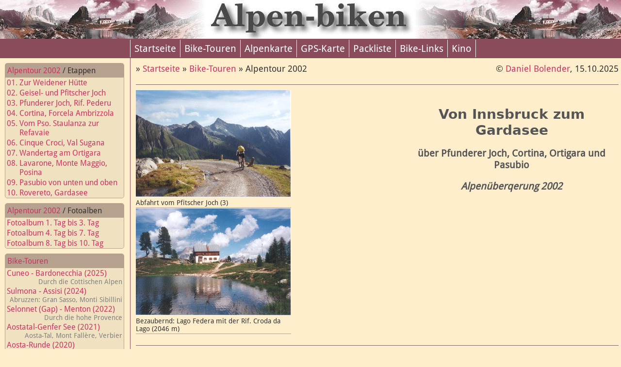

--- FILE ---
content_type: text/html
request_url: http://www.alpen-biken.de/alpentour2002/index.html
body_size: 5246
content:
<!doctype html>
<html lang="de">

<head>
    <meta charset="utf-8">
    <meta name="viewport" content="width=device-width, initial-scale=1.0">
    <meta name="Author" content="Daniel Bolender">
    <meta name="keywords"    content="Alpen, Alpenx, Alpentour, Alpencross, Alpenueberquerung, Fahrrad, Fahrradtour, Radtour, MTB, Mountainbike, Gardasee, Riva">
    <meta name="description" content="Von Innsbruck zum Gardasee: Eine Alpenüberquerung mit dem Mountainbike. Bilder, Tagebuch, Routenbeschreibung.">

    <title>alpen-biken: Von Innsbruck zum Gardasee</title>

    <link href="../images/favicon.ico" rel="shortcut icon">
    <link rel="stylesheet" href="https://cdn.jsdelivr.net/npm/keen-slider@6.8.3/keen-slider.min.css"/>

</head>

<body>
  <banner>
<!--    <form action="https://www.google.com/cse" id="cse-search-box">
            <div style="float:right; margin-top:20px; margin-right:5px; color:white;">
                <input type="hidden" name="cx" value="003420808960581450937:1b7iz4wizps" />
                <input type="hidden" name="ie" value="UTF-8" />
                <input type="text" name="q" size="20" />
                <input type="submit" name="sa" value="Suchen" />
            </div>
        </form>
        <script type="text/javascript" src="https://www.google.com/coop/cse/brand?form=cse-search-box&lang=de"></script> -->
    </banner>
  <mainmenu class="top-nav">
        <input id="menu-toggle" type="checkbox" />
        <label class='menu-button-container' for="menu-toggle">
            &#9776;
        </label>
        <ul class="menu"><li><a 
                    href="../index.html"><span>Startseite</span></a></li><li><a 
                        href="../biken.html"><span>Bike-Touren</span></a></li><li><a 
                            href="../map.html"><span>Alpenkarte</span></a></li><li><a 
                                href="../gpsmap.html"><span>GPS-Karte</span></a></li><li><a 
                                    href="../packliste.html"><span>Packliste</span></a></li><li><a 
                                        href="../links.html"><span>Bike-Links</span></a></li><li><a 
                                            href="../kino.html"><span>Kino</span></a></li>
        </ul>
    </mainmenu>

  <page>
    <navigate class="navigate">
        <span>
            <span>
                &raquo; <a href="../index.html"><span>Startseite</span></a>
                
            </span><span>
                &raquo; <a href="../biken.html"><span>Bike-Touren</span></a>
                
            </span><span>
                &raquo; 
                <span>Alpentour 2002</span>
            </span>
        </span>
        <span>
            &copy; <span id="maillink">Daniel Bolender</span>,
            <span >15.10.2025</span>
        </span>
    </navigate>

    <div>
        <hr />
        <div style="display: flex;  justify-content: space-between; align-items: center; flex-wrap: wrap">
            <thumb>
        <div class="imgdescription hyphenate" style="width:320px">
            <img class="not_responsive" src="bilder/alp2002_16.jpg"
                alt="Abfahrt vom Pfitscher Joch (3)"
                title="Abfahrt vom Pfitscher Joch (3)"
                width="320"
                height="221"><br>
            <span>Abfahrt vom Pfitscher Joch (3)</span></div> 
    </thumb>
            <div style="max-width: 440px">
                <h1>Von Innsbruck zum Gardasee</h1>
                <h2>über Pfunderer Joch, Cortina, Ortigara und Pasubio</h2>
                <h3>Alpenüberqerung 2002</h3>
            </div>
            <thumb>
        <div class="imgdescription hyphenate" style="width:320px">
            <img class="not_responsive" src="bilder/alp2002_33.jpg"
                alt="Bezaubernd: Lago Federa mit der Rif. Croda da Lago (2046 m)"
                title="Bezaubernd: Lago Federa mit der Rif. Croda da Lago (2046 m)"
                width="320"
                height="221"><br>
            <span>Bezaubernd: Lago Federa mit der Rif. Croda da Lago (2046 m)</span></div> 
    </thumb>
        </div>
        <hr />
    </div>

<p class="route"><em>Streckenverlauf der 10 Etappen:</em> Innsbruck&nbsp;- Pfitscher Joch&nbsp;-
Pfunderer Joch&nbsp;- Limojoch&nbsp;- Cortina d'Ampezzo&nbsp;-
Forcella Ambrizzola&nbsp;- Passo Staulanza&nbsp;- Alleghe&nbsp;-
Passo di Valle&nbsp;- Val Venegia&nbsp;- San Martino di Castrozzo&nbsp;-
Passo Cinque Croci&nbsp;- Ortigara&nbsp;- Pasubio&nbsp;- Riva
<a href="strecke.html"><img src="../images/mountain.gif" title="Streckenbeschreibung"
  alt="Streckenbeschreibung" /></a>
</p>
<p class="stats">Start:&nbsp;Mittwoch, 17.&nbsp;Juli&nbsp;2002, 16:00&nbsp;Uhr -
Stop:&nbsp;Freitag, 26.&nbsp;Juli&nbsp;2002, 14:30&nbsp;Uhr -
Kilometer:&nbsp;ca.&nbsp;565&nbsp;km - Höhenmeter:&nbsp;16500&nbsp;hm</p>

<P>
Meinen sechsten Alpencross bin ich zusammen mit <a class="extern" href="http://www.faszination-alpen.de" target="_blank">Elmar Nessler</a>
gefahren. Mein langjähriger Begleiter Alexander konnte dieses Jahr leider nicht mitfahren.
Wir sind von Mittwoch, 17. Juli 2002, bis Freitag 26. Juli 2002, unterwegs gewesen.
</P>
<P>
Die Route sollte über <em>Pfunderer Joch</em> und den <em>Pasubio</em> führen, die mir in
meinem Tourkalender noch fehlten. Elmar kannte diese beiden Passagen zwar schon, er hatte aber nichts dagegen
dort noch einmal entlang zu fahren, da diese Etappen sehr interessant waren und
an den anderen Tagen auch auf ihn noch genug neue Strecken warteten.
</p>
<p>
Gestartet sind wir aus Zeitgründen in <em>Wattens</em> nahe <em>Innsbruck</em>. Das ist zwar gepfuscht, weil es
kein kompletter Alpencross mehr ist, wir haben uns damit aber eine Etappe gespart, da wir uns auf 10 Tage
beschränken mussten, was immer noch reichlich ist.
</p>
<div>
        <h4>Die Tagesberichte im einzelnen:</h4>
        <table class="list padding" >
        <tr>
        <th>Tag</th>
        <th>Bericht</th>
        <th>Strecke</th>
        <th>Daten</th>
        <th>Bilder</th>
        </tr>
        <tr>
        <td class="nowrap"><span>1</span></td>
        <td><a href="../dyn/alpentag_dir_alpentour2002_ident_tag1.html">Nasser Aufstieg aus dem Inntal zur Weidener Hütte</a></td>
        <td><span>Wattens - Weidener Hütte</span></td>
        <td class="stats"><span>20 km</span> <br /><span>1250 hm</span> </td>
        <td class="nowrap"><a
            href="../dyn/imgindex_dir_alpentour2002_ident_picindex0.html">Seite 1</a>
        </td>
        </tr>
        <tr>
        <td class="nowrap"><span>2</span></td>
        <td><a href="../dyn/alpentag_dir_alpentour2002_ident_tag2.html">Über Geisel- und Pfitscher Joch durch die Tuxer Alpen</a></td>
        <td><span>Weidener Hütte - Geiseljoch - Vorderlanersbach - Finkenberg - Schlegeisspeicher -
		Pfitscher Joch - St. Jakob</span></td>
        <td class="stats"><span>65 km</span> <br /><span>2000 hm</span> </td>
        <td class="nowrap"><a
            href="../dyn/imgindex_dir_alpentour2002_ident_picindex0.html">Seite 1</a>
        </td>
        </tr>
        <tr>
        <td class="nowrap"><span>3</span></td>
        <td><a href="../dyn/alpentag_dir_alpentour2002_ident_tag3.html">Über das Pfunderer Joch zum Nationalpark Fanes</a></td>
        <td><span>St. Jakob - Pfunderer Joch - Niedervintl - St. Lorenzen - St. Vigil - Pederühütte</span></td>
        <td class="stats"><span>82 km</span> <br /><span>2100 hm</span> </td>
        <td class="nowrap"><a
            href="../dyn/imgindex_dir_alpentour2002_ident_picindex0.html">Seite 1</a>
        </td>
        </tr>
        <tr>
        <td class="nowrap"><span>4</span></td>
        <td><a href="../dyn/alpentag_dir_alpentour2002_ident_tag4.html">Cortina d&#39;Ampezzo, Croda da Lago, Passo Staulanza</a></td>
        <td><span>Pederühütte - Limojoch - Cortina d&#39;Ampezzo - Croda da Lago -
		Forcela Ambrizzola - Passo Staulanza</span></td>
        <td class="stats"><span>47 km</span> <br /><span>1900 hm</span> </td>
        <td class="nowrap"><a
            href="../dyn/imgindex_dir_alpentour2002_ident_picindex1.html">Seite 2</a>
        </td>
        </tr>
        <tr>
        <td class="nowrap"><span>5</span></td>
        <td><a href="../dyn/alpentag_dir_alpentour2002_ident_tag5.html">Marathon durch die Dolomiten; vom Passo Staulanza zur Refavaie</a></td>
        <td><span>Passo Staulanza - Alleghe - Falcade - Passo di Valle - Val Venegia - Passo Rollo -
		St. Martino di Castrozzo - Lago di Calaita - Caoria - Rif. Refavaie</span></td>
        <td class="stats"><span>101 km</span> <br /><span>2500 hm</span> </td>
        <td class="nowrap"><a
            href="../dyn/imgindex_dir_alpentour2002_ident_picindex1.html">Seite 2</a>
        </td>
        </tr>
        <tr>
        <td class="nowrap"><span>6</span></td>
        <td><a href="../dyn/alpentag_dir_alpentour2002_ident_tag6.html">Frust auf dem Weg ins Val Sugana und auf den Ortigara</a></td>
        <td><span>Rif. Revevaie - Passo Cinque Crossi - Strigno - Rif. Alpino Marcesina</span></td>
        <td class="stats"><span>71 km</span> <br /><span>2250 hm</span> </td>
        <td class="nowrap"><a
            href="../dyn/imgindex_dir_alpentour2002_ident_picindex1.html">Seite 2</a>
        </td>
        </tr>
        <tr>
        <td class="nowrap"><span>7</span></td>
        <td><a href="../dyn/alpentag_dir_alpentour2002_ident_tag7.html">Wandertag am Ortigara</a></td>
        <td><span>Rif. Alpino Marcesina - Ortigara - Rif. Larici - Albergo Monte Rovere</span></td>
        <td class="stats"><span>55 km</span> <br /><span>1400 hm</span> </td>
        <td class="nowrap"><a
            href="../dyn/imgindex_dir_alpentour2002_ident_picindex1.html">Seite 2</a>
        </td>
        </tr>
        <tr>
        <td class="nowrap"><span>8</span></td>
        <td><a href="../dyn/alpentag_dir_alpentour2002_ident_tag8.html">Über Lavarone und Monte Maggio ins beschauliche Posina</a></td>
        <td><span>Albergo Monte Rovere - Passo Sommo Alto - Passo Coe - Monte Maggio - Posina</span></td>
        <td class="stats"><span>47 km</span> <br /><span>1100 hm</span> </td>
        <td class="nowrap"><a
            href="../dyn/imgindex_dir_alpentour2002_ident_picindex2.html">Seite 3</a>
        </td>
        </tr>
        <tr>
        <td class="nowrap"><span>9</span></td>
        <td><a href="../dyn/alpentag_dir_alpentour2002_ident_tag9.html">Pasubio von unten und oben</a></td>
        <td><span>Posina - Colle Xomo - Passo Fugazze - Rif. Gen. A. Papa</span></td>
        <td class="stats"><span>25 km</span> <br /><span>1500 hm</span> </td>
        <td class="nowrap"><a
            href="../dyn/imgindex_dir_alpentour2002_ident_picindex2.html">Seite 3</a>
        </td>
        </tr>
        <tr>
        <td class="nowrap"><span>10</span></td>
        <td><a href="../dyn/alpentag_dir_alpentour2002_ident_tag10.html">Abfahrt nach Rovereto und Ausrollen zum Gardasee</a></td>
        <td><span>Rif. Gen. A. Papa - Palon - Rif. Lancia - Roverto - Riva</span></td>
        <td class="stats"><span>52 km</span> <br /><span>350 hm</span> </td>
        <td class="nowrap"><a
            href="../dyn/imgindex_dir_alpentour2002_ident_picindex2.html">Seite 3</a>
        </td>
        </tr>
        </table>
    </div>

<h4>Eindrücke von dieser Tour:</h4>
<ul class="list">
  <LI>Die ersten Tage waren sehr hart, da die Etappen oft erst spät am Abend zu Ende waren.
    Viel Regenerationszeit blieb da nicht. Da die letzten Tage wegen ausgedehnten Sightseeings aber
    eher soft verliefen, hatten wir keine Probleme damit, unsere Kräfte schon zu Beginn zu verpulvern.
    Die Etappen wären zeitlich besser verlaufen, wenn wir weniger Fotos gemacht hätten und
    bei der Wegsuche auf der Abfahrt ins Valsugana etwas cleverer gewesen wären</LI>
  <LI>Die Etappen über <em>Ortigara</em> und <em>Pasubio</em> sind Wahnsinn.
    Man kann sich kaum vorstellen, welche Schlachten dort im ersten Weltkrieg stattgefunden haben. Zusätzlich bekommt
    man Tiefblicke ins Tal geboten, die sonst ihresgleichen suchen. Am <em>Pasubio</em> kann man bei guter Sicht bis
    zur <em>Adria</em> sehen.</LI>
  <LI>Die übernachtungspreise in Italien sind happig. Der Euro (für Alpenüberquerungen eine geniale Sache)
    hat dort für kräftige Preisschübe gesorgt. Mit Halbpension plus Getränke ist man schnell bei
    50&nbsp;Euro angekommen.</LI>
  <li>Der Alti 414 Höhenmessertacho von Cyclosport ist bei Regen eine Sache für sich. Wir hatten
    zwei dieser Geräte dabei und beide haben nach kurzem Regen ihren Dienst quittiert, denn der
    Funkempfänger arbeitete nicht. Nach ein bis zwei Tage hatten sie sich wieder erholt.
    Einige unserer Strecken- und Höhenangaben konnten wir
    nur mit viel Rechnerei Pi mal Daumen rekonstruieren.</li>
</ul>

<h4>Sonstiges:</h4>
<ul class="list">
  <li><a href="strecke.html">Streckenbeschreibung</a></li>
  <li><A href="../packliste.html">Packliste für Alpentouren</a></li>
</ul>

</div>
</page>

<!-- START OF MENU -->
<submenu>
  <div>
        <dl>
        <dt><a href="index.html" >Alpentour 2002</a> / Etappen</dt>
        <dd>
            <a style="text-indent: -26px; margin-left: 26px" href="../dyn/alpentag_dir_alpentour2002_ident_tag1.html">01. Zur Weidener Hütte</a></dd>
        <dd>
            <a style="text-indent: -26px; margin-left: 26px" href="../dyn/alpentag_dir_alpentour2002_ident_tag2.html">02. Geisel- und Pfitscher Joch</a></dd>
        <dd>
            <a style="text-indent: -26px; margin-left: 26px" href="../dyn/alpentag_dir_alpentour2002_ident_tag3.html">03. Pfunderer Joch, Rif. Pederu</a></dd>
        <dd>
            <a style="text-indent: -26px; margin-left: 26px" href="../dyn/alpentag_dir_alpentour2002_ident_tag4.html">04. Cortina, Forcela Ambrizzola</a></dd>
        <dd>
            <a style="text-indent: -26px; margin-left: 26px" href="../dyn/alpentag_dir_alpentour2002_ident_tag5.html">05. Vom Pso. Staulanza zur Refavaie</a></dd>
        <dd>
            <a style="text-indent: -26px; margin-left: 26px" href="../dyn/alpentag_dir_alpentour2002_ident_tag6.html">06. Cinque Croci, Val Sugana</a></dd>
        <dd>
            <a style="text-indent: -26px; margin-left: 26px" href="../dyn/alpentag_dir_alpentour2002_ident_tag7.html">07. Wandertag am Ortigara</a></dd>
        <dd>
            <a style="text-indent: -26px; margin-left: 26px" href="../dyn/alpentag_dir_alpentour2002_ident_tag8.html">08. Lavarone, Monte Maggio, Posina</a></dd>
        <dd>
            <a style="text-indent: -26px; margin-left: 26px" href="../dyn/alpentag_dir_alpentour2002_ident_tag9.html">09. Pasubio von unten und oben</a></dd>
        <dd>
            <a style="text-indent: -26px; margin-left: 26px" href="../dyn/alpentag_dir_alpentour2002_ident_tag10.html">10. Rovereto, Gardasee</a></dd>
        </dl>
    </div>
  <div>
        <dl>
        <dt><a href="index.html" >Alpentour 2002</a> / Fotoalben</dt>
        <dd>
            <a style="text-indent: -26px; margin-left: 26px" href="../dyn/imgindex_dir_alpentour2002_ident_picindex0.html">Fotoalbum 1. Tag bis 3. Tag</a></dd>
        <dd>
            <a style="text-indent: -26px; margin-left: 26px" href="../dyn/imgindex_dir_alpentour2002_ident_picindex1.html">Fotoalbum 4. Tag bis 7. Tag</a></dd>
        <dd>
            <a style="text-indent: -26px; margin-left: 26px" href="../dyn/imgindex_dir_alpentour2002_ident_picindex2.html">Fotoalbum 8. Tag bis 10. Tag</a></dd>
        </dl>
    </div>
  <div>
        <dl>
            <dt><a href="../biken.html"><span >Bike-Touren</span></a></dt>
            <dd><a href="../alpentour2025/index.html">Cuneo - Bardonecchia (2025)<span class="hint">Durch die Cottischen Alpen</span></a></dd>
            <dd><a href="../abruzzen2024/index.html">Sulmona - Assisi (2024)<span class="hint">Abruzzen: Gran Sasso, Monti Sibillini</span></a></dd>
            <dd><a href="../alpentour2022/index.html">Selonnet (Gap) - Menton (2022)<span class="hint">Durch die hohe Provence</span></a></dd>
            <dd><a href="../alpentour2021/index.html">Aostatal-Genfer See (2021)<span class="hint">Aosta-Tal, Mont Fallère, 
                        Verbier</span></a></dd>
            <dd><a href="../alpentour2020/index.html">Aosta-Runde (2020)<span class="hint">Mont Blanc, Nivolet, Gran
                        Paradiso</span></a></dd>
            <dd><a href="../alpentour2019/index.html">Embrun - Nizza (2019)<span class="hint">Vom Parpaillon durch die
                        Provence</span></a></dd>
            <dd><a href="../alpentour2018/index.html">Berchtesgaden - Piran (2018)<span class="hint">Bad Gastein, Kärnten,
                        Soča</span></a></dd>
            <dd><a href="../alpentour2015/index.html">Susa/Oulx - Finale Ligure (2015)<span class="hint">Monte Viso, Val
                        Maira,
                        Seealpen</span></a></dd>
            <dd><a href="../alpentour2014/index.html">Bodensee - L. Maggiore (2014)<span class="hint">Liechtenstein,
                        Graubünden,
                        Tessin</span></a></dd>
            <dd><a href="../alpentour2013/index.html">Transalp Tirol (2013)<span class="hint">Seefeld, Stubaier Alpen,
                        Meran</span></a></dd>
            <dd><a href="../alpentour2011/index.html">Martigny - Lago Maggiore (2011)<span class="hint">Gran Combin,
                        Paradiso, M.
                        Rosa</span></a></dd>
            <dd><a href="../alpentour2010/index.html">Susa - Ventimiglia (2010)<span class="hint">Queyras, Ubaye,
                        Seealpen</span></a>
            </dd>
            <dd><a href="../alpentour2009/index.html">Zürichsee - Genfer See (2009)<span class="hint">Surenenpass,
                        Jungfrauregion</span></a></dd>
            <dd><a href="../alpentour2006/index.html">Kiefersfelden - Riva (2006)<span class="hint">Zillertaler Alpen,
                        Dolomiten</span></a></dd>
            <dd><a href="../alpentour2005/index.html">Brenner - Riva (2005)<span class="hint">Geislergruppe,
                        Ortigara</span></a></dd>
            <dd><a href="../alpentour2004/index.html">Bodensee - Riva (2004)<span class="hint">Septimer und
                        Berninapass</span></a>
            </dd>
            <dd><a href="../alpentour2003/index.html">Mittenwald - Riva (2003)<span class="hint">über Similaun</span></a>
            </dd>
            <dd><a href="index.html">Innsbruck - Riva (2002)<span class="hint">Dolomiten,
                        Pasubio</span></a></dd>
            <dd><a href="../alpentour2001/index.html">Oberstdorf - Riva (2001)<span class="hint">auf Heckmairs
                        Spuren</span></a></dd>
            <dd><a href="../alpentour2000/index.html">Lenggries - Riva (2000)<span class="hint">durch die
                        Dolomiten</span></a></dd>
            <dd><a href="../alpentour1999/index.html">Lenggries - Riva (1999)<span class="hint">über Eisjöchl</span></a>
            </dd>
            <dd><a href="../alpentour98/index.html">Oberstdorf - Riva (1998)<span class="hint">über Stilfser
                        Joch</span></a></dd>
            <dd><a href="../alpentour97/index.html">Chiemsee - Riva (1997)<span class="hint">durch die Dolomiten</span></a>
            </dd>
        </dl>
    </div>
</submenu>
<!-- END OF MENU -->

<footer>
        <script src="https://cdn.jsdelivr.net/npm/keen-slider@6.8.3/keen-slider.min.js"></script>
 
        <div id="overlay" class="invisible1">
            <a href="javascript:void(0)" class="closebtn" onclick="lib.closeImage()">&times;</a>
            <div id="my-keen-slider" class="keen-slider">
            </div>
        </div>

        <script defer="defer" src="../bundle.js"></script>
    </footer>

</body>

</html>


--- FILE ---
content_type: text/html
request_url: https://www.alpen-biken.de/alpentour2002/index.html
body_size: 5075
content:
<!doctype html>
<html lang="de">

<head>
    <meta charset="utf-8">
    <meta name="viewport" content="width=device-width, initial-scale=1.0">
    <meta name="Author" content="Daniel Bolender">
    <meta name="keywords"    content="Alpen, Alpenx, Alpentour, Alpencross, Alpenueberquerung, Fahrrad, Fahrradtour, Radtour, MTB, Mountainbike, Gardasee, Riva">
    <meta name="description" content="Von Innsbruck zum Gardasee: Eine Alpenüberquerung mit dem Mountainbike. Bilder, Tagebuch, Routenbeschreibung.">

    <title>alpen-biken: Von Innsbruck zum Gardasee</title>

    <link href="../images/favicon.ico" rel="shortcut icon">
    <link rel="stylesheet" href="https://cdn.jsdelivr.net/npm/keen-slider@6.8.3/keen-slider.min.css"/>

</head>

<body>
  <banner>
<!--    <form action="https://www.google.com/cse" id="cse-search-box">
            <div style="float:right; margin-top:20px; margin-right:5px; color:white;">
                <input type="hidden" name="cx" value="003420808960581450937:1b7iz4wizps" />
                <input type="hidden" name="ie" value="UTF-8" />
                <input type="text" name="q" size="20" />
                <input type="submit" name="sa" value="Suchen" />
            </div>
        </form>
        <script type="text/javascript" src="https://www.google.com/coop/cse/brand?form=cse-search-box&lang=de"></script> -->
    </banner>
  <mainmenu class="top-nav">
        <input id="menu-toggle" type="checkbox" />
        <label class='menu-button-container' for="menu-toggle">
            &#9776;
        </label>
        <ul class="menu"><li><a 
                    href="../index.html"><span>Startseite</span></a></li><li><a 
                        href="../biken.html"><span>Bike-Touren</span></a></li><li><a 
                            href="../map.html"><span>Alpenkarte</span></a></li><li><a 
                                href="../gpsmap.html"><span>GPS-Karte</span></a></li><li><a 
                                    href="../packliste.html"><span>Packliste</span></a></li><li><a 
                                        href="../links.html"><span>Bike-Links</span></a></li><li><a 
                                            href="../kino.html"><span>Kino</span></a></li>
        </ul>
    </mainmenu>

  <page>
    <navigate class="navigate">
        <span>
            <span>
                &raquo; <a href="../index.html"><span>Startseite</span></a>
                
            </span><span>
                &raquo; <a href="../biken.html"><span>Bike-Touren</span></a>
                
            </span><span>
                &raquo; 
                <span>Alpentour 2002</span>
            </span>
        </span>
        <span>
            &copy; <span id="maillink">Daniel Bolender</span>,
            <span >15.10.2025</span>
        </span>
    </navigate>

    <div>
        <hr />
        <div style="display: flex;  justify-content: space-between; align-items: center; flex-wrap: wrap">
            <thumb>
        <div class="imgdescription hyphenate" style="width:320px">
            <img class="not_responsive" src="bilder/alp2002_16.jpg"
                alt="Abfahrt vom Pfitscher Joch (3)"
                title="Abfahrt vom Pfitscher Joch (3)"
                width="320"
                height="221"><br>
            <span>Abfahrt vom Pfitscher Joch (3)</span></div> 
    </thumb>
            <div style="max-width: 440px">
                <h1>Von Innsbruck zum Gardasee</h1>
                <h2>über Pfunderer Joch, Cortina, Ortigara und Pasubio</h2>
                <h3>Alpenüberqerung 2002</h3>
            </div>
            <thumb>
        <div class="imgdescription hyphenate" style="width:320px">
            <img class="not_responsive" src="bilder/alp2002_33.jpg"
                alt="Bezaubernd: Lago Federa mit der Rif. Croda da Lago (2046 m)"
                title="Bezaubernd: Lago Federa mit der Rif. Croda da Lago (2046 m)"
                width="320"
                height="221"><br>
            <span>Bezaubernd: Lago Federa mit der Rif. Croda da Lago (2046 m)</span></div> 
    </thumb>
        </div>
        <hr />
    </div>

<p class="route"><em>Streckenverlauf der 10 Etappen:</em> Innsbruck&nbsp;- Pfitscher Joch&nbsp;-
Pfunderer Joch&nbsp;- Limojoch&nbsp;- Cortina d'Ampezzo&nbsp;-
Forcella Ambrizzola&nbsp;- Passo Staulanza&nbsp;- Alleghe&nbsp;-
Passo di Valle&nbsp;- Val Venegia&nbsp;- San Martino di Castrozzo&nbsp;-
Passo Cinque Croci&nbsp;- Ortigara&nbsp;- Pasubio&nbsp;- Riva
<a href="strecke.html"><img src="../images/mountain.gif" title="Streckenbeschreibung"
  alt="Streckenbeschreibung" /></a>
</p>
<p class="stats">Start:&nbsp;Mittwoch, 17.&nbsp;Juli&nbsp;2002, 16:00&nbsp;Uhr -
Stop:&nbsp;Freitag, 26.&nbsp;Juli&nbsp;2002, 14:30&nbsp;Uhr -
Kilometer:&nbsp;ca.&nbsp;565&nbsp;km - Höhenmeter:&nbsp;16500&nbsp;hm</p>

<P>
Meinen sechsten Alpencross bin ich zusammen mit <a class="extern" href="http://www.faszination-alpen.de" target="_blank">Elmar Nessler</a>
gefahren. Mein langjähriger Begleiter Alexander konnte dieses Jahr leider nicht mitfahren.
Wir sind von Mittwoch, 17. Juli 2002, bis Freitag 26. Juli 2002, unterwegs gewesen.
</P>
<P>
Die Route sollte über <em>Pfunderer Joch</em> und den <em>Pasubio</em> führen, die mir in
meinem Tourkalender noch fehlten. Elmar kannte diese beiden Passagen zwar schon, er hatte aber nichts dagegen
dort noch einmal entlang zu fahren, da diese Etappen sehr interessant waren und
an den anderen Tagen auch auf ihn noch genug neue Strecken warteten.
</p>
<p>
Gestartet sind wir aus Zeitgründen in <em>Wattens</em> nahe <em>Innsbruck</em>. Das ist zwar gepfuscht, weil es
kein kompletter Alpencross mehr ist, wir haben uns damit aber eine Etappe gespart, da wir uns auf 10 Tage
beschränken mussten, was immer noch reichlich ist.
</p>
<div>
        <h4>Die Tagesberichte im einzelnen:</h4>
        <table class="list padding" >
        <tr>
        <th>Tag</th>
        <th>Bericht</th>
        <th>Strecke</th>
        <th>Daten</th>
        <th>Bilder</th>
        </tr>
        <tr>
        <td class="nowrap"><span>1</span></td>
        <td><a href="../dyn/alpentag_dir_alpentour2002_ident_tag1.html">Nasser Aufstieg aus dem Inntal zur Weidener Hütte</a></td>
        <td><span>Wattens - Weidener Hütte</span></td>
        <td class="stats"><span>20 km</span> <br /><span>1250 hm</span> </td>
        <td class="nowrap"><a
            href="../dyn/imgindex_dir_alpentour2002_ident_picindex0.html">Seite 1</a>
        </td>
        </tr>
        <tr>
        <td class="nowrap"><span>2</span></td>
        <td><a href="../dyn/alpentag_dir_alpentour2002_ident_tag2.html">Über Geisel- und Pfitscher Joch durch die Tuxer Alpen</a></td>
        <td><span>Weidener Hütte - Geiseljoch - Vorderlanersbach - Finkenberg - Schlegeisspeicher -
		Pfitscher Joch - St. Jakob</span></td>
        <td class="stats"><span>65 km</span> <br /><span>2000 hm</span> </td>
        <td class="nowrap"><a
            href="../dyn/imgindex_dir_alpentour2002_ident_picindex0.html">Seite 1</a>
        </td>
        </tr>
        <tr>
        <td class="nowrap"><span>3</span></td>
        <td><a href="../dyn/alpentag_dir_alpentour2002_ident_tag3.html">Über das Pfunderer Joch zum Nationalpark Fanes</a></td>
        <td><span>St. Jakob - Pfunderer Joch - Niedervintl - St. Lorenzen - St. Vigil - Pederühütte</span></td>
        <td class="stats"><span>82 km</span> <br /><span>2100 hm</span> </td>
        <td class="nowrap"><a
            href="../dyn/imgindex_dir_alpentour2002_ident_picindex0.html">Seite 1</a>
        </td>
        </tr>
        <tr>
        <td class="nowrap"><span>4</span></td>
        <td><a href="../dyn/alpentag_dir_alpentour2002_ident_tag4.html">Cortina d&#39;Ampezzo, Croda da Lago, Passo Staulanza</a></td>
        <td><span>Pederühütte - Limojoch - Cortina d&#39;Ampezzo - Croda da Lago -
		Forcela Ambrizzola - Passo Staulanza</span></td>
        <td class="stats"><span>47 km</span> <br /><span>1900 hm</span> </td>
        <td class="nowrap"><a
            href="../dyn/imgindex_dir_alpentour2002_ident_picindex1.html">Seite 2</a>
        </td>
        </tr>
        <tr>
        <td class="nowrap"><span>5</span></td>
        <td><a href="../dyn/alpentag_dir_alpentour2002_ident_tag5.html">Marathon durch die Dolomiten; vom Passo Staulanza zur Refavaie</a></td>
        <td><span>Passo Staulanza - Alleghe - Falcade - Passo di Valle - Val Venegia - Passo Rollo -
		St. Martino di Castrozzo - Lago di Calaita - Caoria - Rif. Refavaie</span></td>
        <td class="stats"><span>101 km</span> <br /><span>2500 hm</span> </td>
        <td class="nowrap"><a
            href="../dyn/imgindex_dir_alpentour2002_ident_picindex1.html">Seite 2</a>
        </td>
        </tr>
        <tr>
        <td class="nowrap"><span>6</span></td>
        <td><a href="../dyn/alpentag_dir_alpentour2002_ident_tag6.html">Frust auf dem Weg ins Val Sugana und auf den Ortigara</a></td>
        <td><span>Rif. Revevaie - Passo Cinque Crossi - Strigno - Rif. Alpino Marcesina</span></td>
        <td class="stats"><span>71 km</span> <br /><span>2250 hm</span> </td>
        <td class="nowrap"><a
            href="../dyn/imgindex_dir_alpentour2002_ident_picindex1.html">Seite 2</a>
        </td>
        </tr>
        <tr>
        <td class="nowrap"><span>7</span></td>
        <td><a href="../dyn/alpentag_dir_alpentour2002_ident_tag7.html">Wandertag am Ortigara</a></td>
        <td><span>Rif. Alpino Marcesina - Ortigara - Rif. Larici - Albergo Monte Rovere</span></td>
        <td class="stats"><span>55 km</span> <br /><span>1400 hm</span> </td>
        <td class="nowrap"><a
            href="../dyn/imgindex_dir_alpentour2002_ident_picindex1.html">Seite 2</a>
        </td>
        </tr>
        <tr>
        <td class="nowrap"><span>8</span></td>
        <td><a href="../dyn/alpentag_dir_alpentour2002_ident_tag8.html">Über Lavarone und Monte Maggio ins beschauliche Posina</a></td>
        <td><span>Albergo Monte Rovere - Passo Sommo Alto - Passo Coe - Monte Maggio - Posina</span></td>
        <td class="stats"><span>47 km</span> <br /><span>1100 hm</span> </td>
        <td class="nowrap"><a
            href="../dyn/imgindex_dir_alpentour2002_ident_picindex2.html">Seite 3</a>
        </td>
        </tr>
        <tr>
        <td class="nowrap"><span>9</span></td>
        <td><a href="../dyn/alpentag_dir_alpentour2002_ident_tag9.html">Pasubio von unten und oben</a></td>
        <td><span>Posina - Colle Xomo - Passo Fugazze - Rif. Gen. A. Papa</span></td>
        <td class="stats"><span>25 km</span> <br /><span>1500 hm</span> </td>
        <td class="nowrap"><a
            href="../dyn/imgindex_dir_alpentour2002_ident_picindex2.html">Seite 3</a>
        </td>
        </tr>
        <tr>
        <td class="nowrap"><span>10</span></td>
        <td><a href="../dyn/alpentag_dir_alpentour2002_ident_tag10.html">Abfahrt nach Rovereto und Ausrollen zum Gardasee</a></td>
        <td><span>Rif. Gen. A. Papa - Palon - Rif. Lancia - Roverto - Riva</span></td>
        <td class="stats"><span>52 km</span> <br /><span>350 hm</span> </td>
        <td class="nowrap"><a
            href="../dyn/imgindex_dir_alpentour2002_ident_picindex2.html">Seite 3</a>
        </td>
        </tr>
        </table>
    </div>

<h4>Eindrücke von dieser Tour:</h4>
<ul class="list">
  <LI>Die ersten Tage waren sehr hart, da die Etappen oft erst spät am Abend zu Ende waren.
    Viel Regenerationszeit blieb da nicht. Da die letzten Tage wegen ausgedehnten Sightseeings aber
    eher soft verliefen, hatten wir keine Probleme damit, unsere Kräfte schon zu Beginn zu verpulvern.
    Die Etappen wären zeitlich besser verlaufen, wenn wir weniger Fotos gemacht hätten und
    bei der Wegsuche auf der Abfahrt ins Valsugana etwas cleverer gewesen wären</LI>
  <LI>Die Etappen über <em>Ortigara</em> und <em>Pasubio</em> sind Wahnsinn.
    Man kann sich kaum vorstellen, welche Schlachten dort im ersten Weltkrieg stattgefunden haben. Zusätzlich bekommt
    man Tiefblicke ins Tal geboten, die sonst ihresgleichen suchen. Am <em>Pasubio</em> kann man bei guter Sicht bis
    zur <em>Adria</em> sehen.</LI>
  <LI>Die übernachtungspreise in Italien sind happig. Der Euro (für Alpenüberquerungen eine geniale Sache)
    hat dort für kräftige Preisschübe gesorgt. Mit Halbpension plus Getränke ist man schnell bei
    50&nbsp;Euro angekommen.</LI>
  <li>Der Alti 414 Höhenmessertacho von Cyclosport ist bei Regen eine Sache für sich. Wir hatten
    zwei dieser Geräte dabei und beide haben nach kurzem Regen ihren Dienst quittiert, denn der
    Funkempfänger arbeitete nicht. Nach ein bis zwei Tage hatten sie sich wieder erholt.
    Einige unserer Strecken- und Höhenangaben konnten wir
    nur mit viel Rechnerei Pi mal Daumen rekonstruieren.</li>
</ul>

<h4>Sonstiges:</h4>
<ul class="list">
  <li><a href="strecke.html">Streckenbeschreibung</a></li>
  <li><A href="../packliste.html">Packliste für Alpentouren</a></li>
</ul>

</div>
</page>

<!-- START OF MENU -->
<submenu>
  <div>
        <dl>
        <dt><a href="index.html" >Alpentour 2002</a> / Etappen</dt>
        <dd>
            <a style="text-indent: -26px; margin-left: 26px" href="../dyn/alpentag_dir_alpentour2002_ident_tag1.html">01. Zur Weidener Hütte</a></dd>
        <dd>
            <a style="text-indent: -26px; margin-left: 26px" href="../dyn/alpentag_dir_alpentour2002_ident_tag2.html">02. Geisel- und Pfitscher Joch</a></dd>
        <dd>
            <a style="text-indent: -26px; margin-left: 26px" href="../dyn/alpentag_dir_alpentour2002_ident_tag3.html">03. Pfunderer Joch, Rif. Pederu</a></dd>
        <dd>
            <a style="text-indent: -26px; margin-left: 26px" href="../dyn/alpentag_dir_alpentour2002_ident_tag4.html">04. Cortina, Forcela Ambrizzola</a></dd>
        <dd>
            <a style="text-indent: -26px; margin-left: 26px" href="../dyn/alpentag_dir_alpentour2002_ident_tag5.html">05. Vom Pso. Staulanza zur Refavaie</a></dd>
        <dd>
            <a style="text-indent: -26px; margin-left: 26px" href="../dyn/alpentag_dir_alpentour2002_ident_tag6.html">06. Cinque Croci, Val Sugana</a></dd>
        <dd>
            <a style="text-indent: -26px; margin-left: 26px" href="../dyn/alpentag_dir_alpentour2002_ident_tag7.html">07. Wandertag am Ortigara</a></dd>
        <dd>
            <a style="text-indent: -26px; margin-left: 26px" href="../dyn/alpentag_dir_alpentour2002_ident_tag8.html">08. Lavarone, Monte Maggio, Posina</a></dd>
        <dd>
            <a style="text-indent: -26px; margin-left: 26px" href="../dyn/alpentag_dir_alpentour2002_ident_tag9.html">09. Pasubio von unten und oben</a></dd>
        <dd>
            <a style="text-indent: -26px; margin-left: 26px" href="../dyn/alpentag_dir_alpentour2002_ident_tag10.html">10. Rovereto, Gardasee</a></dd>
        </dl>
    </div>
  <div>
        <dl>
        <dt><a href="index.html" >Alpentour 2002</a> / Fotoalben</dt>
        <dd>
            <a style="text-indent: -26px; margin-left: 26px" href="../dyn/imgindex_dir_alpentour2002_ident_picindex0.html">Fotoalbum 1. Tag bis 3. Tag</a></dd>
        <dd>
            <a style="text-indent: -26px; margin-left: 26px" href="../dyn/imgindex_dir_alpentour2002_ident_picindex1.html">Fotoalbum 4. Tag bis 7. Tag</a></dd>
        <dd>
            <a style="text-indent: -26px; margin-left: 26px" href="../dyn/imgindex_dir_alpentour2002_ident_picindex2.html">Fotoalbum 8. Tag bis 10. Tag</a></dd>
        </dl>
    </div>
  <div>
        <dl>
            <dt><a href="../biken.html"><span >Bike-Touren</span></a></dt>
            <dd><a href="../alpentour2025/index.html">Cuneo - Bardonecchia (2025)<span class="hint">Durch die Cottischen Alpen</span></a></dd>
            <dd><a href="../abruzzen2024/index.html">Sulmona - Assisi (2024)<span class="hint">Abruzzen: Gran Sasso, Monti Sibillini</span></a></dd>
            <dd><a href="../alpentour2022/index.html">Selonnet (Gap) - Menton (2022)<span class="hint">Durch die hohe Provence</span></a></dd>
            <dd><a href="../alpentour2021/index.html">Aostatal-Genfer See (2021)<span class="hint">Aosta-Tal, Mont Fallère, 
                        Verbier</span></a></dd>
            <dd><a href="../alpentour2020/index.html">Aosta-Runde (2020)<span class="hint">Mont Blanc, Nivolet, Gran
                        Paradiso</span></a></dd>
            <dd><a href="../alpentour2019/index.html">Embrun - Nizza (2019)<span class="hint">Vom Parpaillon durch die
                        Provence</span></a></dd>
            <dd><a href="../alpentour2018/index.html">Berchtesgaden - Piran (2018)<span class="hint">Bad Gastein, Kärnten,
                        Soča</span></a></dd>
            <dd><a href="../alpentour2015/index.html">Susa/Oulx - Finale Ligure (2015)<span class="hint">Monte Viso, Val
                        Maira,
                        Seealpen</span></a></dd>
            <dd><a href="../alpentour2014/index.html">Bodensee - L. Maggiore (2014)<span class="hint">Liechtenstein,
                        Graubünden,
                        Tessin</span></a></dd>
            <dd><a href="../alpentour2013/index.html">Transalp Tirol (2013)<span class="hint">Seefeld, Stubaier Alpen,
                        Meran</span></a></dd>
            <dd><a href="../alpentour2011/index.html">Martigny - Lago Maggiore (2011)<span class="hint">Gran Combin,
                        Paradiso, M.
                        Rosa</span></a></dd>
            <dd><a href="../alpentour2010/index.html">Susa - Ventimiglia (2010)<span class="hint">Queyras, Ubaye,
                        Seealpen</span></a>
            </dd>
            <dd><a href="../alpentour2009/index.html">Zürichsee - Genfer See (2009)<span class="hint">Surenenpass,
                        Jungfrauregion</span></a></dd>
            <dd><a href="../alpentour2006/index.html">Kiefersfelden - Riva (2006)<span class="hint">Zillertaler Alpen,
                        Dolomiten</span></a></dd>
            <dd><a href="../alpentour2005/index.html">Brenner - Riva (2005)<span class="hint">Geislergruppe,
                        Ortigara</span></a></dd>
            <dd><a href="../alpentour2004/index.html">Bodensee - Riva (2004)<span class="hint">Septimer und
                        Berninapass</span></a>
            </dd>
            <dd><a href="../alpentour2003/index.html">Mittenwald - Riva (2003)<span class="hint">über Similaun</span></a>
            </dd>
            <dd><a href="index.html">Innsbruck - Riva (2002)<span class="hint">Dolomiten,
                        Pasubio</span></a></dd>
            <dd><a href="../alpentour2001/index.html">Oberstdorf - Riva (2001)<span class="hint">auf Heckmairs
                        Spuren</span></a></dd>
            <dd><a href="../alpentour2000/index.html">Lenggries - Riva (2000)<span class="hint">durch die
                        Dolomiten</span></a></dd>
            <dd><a href="../alpentour1999/index.html">Lenggries - Riva (1999)<span class="hint">über Eisjöchl</span></a>
            </dd>
            <dd><a href="../alpentour98/index.html">Oberstdorf - Riva (1998)<span class="hint">über Stilfser
                        Joch</span></a></dd>
            <dd><a href="../alpentour97/index.html">Chiemsee - Riva (1997)<span class="hint">durch die Dolomiten</span></a>
            </dd>
        </dl>
    </div>
</submenu>
<!-- END OF MENU -->

<footer>
        <script src="https://cdn.jsdelivr.net/npm/keen-slider@6.8.3/keen-slider.min.js"></script>
 
        <div id="overlay" class="invisible1">
            <a href="javascript:void(0)" class="closebtn" onclick="lib.closeImage()">&times;</a>
            <div id="my-keen-slider" class="keen-slider">
            </div>
        </div>

        <script defer="defer" src="../bundle.js"></script>
    </footer>

</body>

</html>


--- FILE ---
content_type: text/javascript
request_url: https://www.alpen-biken.de/bundle.js
body_size: 52565
content:
var lib;
/******/ (() => { // webpackBootstrap
/******/ 	"use strict";
/******/ 	var __webpack_modules__ = ({

/***/ "./node_modules/css-loader/dist/cjs.js!./node_modules/sass-loader/dist/cjs.js!./src/main/webpack/css/style.scss":
/*!**********************************************************************************************************************!*\
  !*** ./node_modules/css-loader/dist/cjs.js!./node_modules/sass-loader/dist/cjs.js!./src/main/webpack/css/style.scss ***!
  \**********************************************************************************************************************/
/***/ ((module, __webpack_exports__, __webpack_require__) => {

__webpack_require__.r(__webpack_exports__);
/* harmony export */ __webpack_require__.d(__webpack_exports__, {
/* harmony export */   "default": () => (__WEBPACK_DEFAULT_EXPORT__)
/* harmony export */ });
/* harmony import */ var _node_modules_css_loader_dist_runtime_cssWithMappingToString_js__WEBPACK_IMPORTED_MODULE_0__ = __webpack_require__(/*! ../../../../node_modules/css-loader/dist/runtime/cssWithMappingToString.js */ "./node_modules/css-loader/dist/runtime/cssWithMappingToString.js");
/* harmony import */ var _node_modules_css_loader_dist_runtime_cssWithMappingToString_js__WEBPACK_IMPORTED_MODULE_0___default = /*#__PURE__*/__webpack_require__.n(_node_modules_css_loader_dist_runtime_cssWithMappingToString_js__WEBPACK_IMPORTED_MODULE_0__);
/* harmony import */ var _node_modules_css_loader_dist_runtime_api_js__WEBPACK_IMPORTED_MODULE_1__ = __webpack_require__(/*! ../../../../node_modules/css-loader/dist/runtime/api.js */ "./node_modules/css-loader/dist/runtime/api.js");
/* harmony import */ var _node_modules_css_loader_dist_runtime_api_js__WEBPACK_IMPORTED_MODULE_1___default = /*#__PURE__*/__webpack_require__.n(_node_modules_css_loader_dist_runtime_api_js__WEBPACK_IMPORTED_MODULE_1__);
/* harmony import */ var _node_modules_css_loader_dist_runtime_getUrl_js__WEBPACK_IMPORTED_MODULE_2__ = __webpack_require__(/*! ../../../../node_modules/css-loader/dist/runtime/getUrl.js */ "./node_modules/css-loader/dist/runtime/getUrl.js");
/* harmony import */ var _node_modules_css_loader_dist_runtime_getUrl_js__WEBPACK_IMPORTED_MODULE_2___default = /*#__PURE__*/__webpack_require__.n(_node_modules_css_loader_dist_runtime_getUrl_js__WEBPACK_IMPORTED_MODULE_2__);
/* harmony import */ var _fonts_Alegreya_Regular_woff2__WEBPACK_IMPORTED_MODULE_3__ = __webpack_require__(/*! ../fonts/Alegreya-Regular.woff2 */ "./src/main/webpack/fonts/Alegreya-Regular.woff2");
/* harmony import */ var _fonts_Alegreya_Italic_woff2__WEBPACK_IMPORTED_MODULE_4__ = __webpack_require__(/*! ../fonts/Alegreya-Italic.woff2 */ "./src/main/webpack/fonts/Alegreya-Italic.woff2");
/* harmony import */ var _fonts_C059_Bold_woff2__WEBPACK_IMPORTED_MODULE_5__ = __webpack_require__(/*! ../fonts/C059-Bold.woff2 */ "./src/main/webpack/fonts/C059-Bold.woff2");
/* harmony import */ var _fonts_BitstreamVeraSans_Bold_woff2__WEBPACK_IMPORTED_MODULE_6__ = __webpack_require__(/*! ../fonts/BitstreamVeraSans-Bold.woff2 */ "./src/main/webpack/fonts/BitstreamVeraSans-Bold.woff2");
/* harmony import */ var _fonts_BitstreamVeraSans_Oblique_woff2__WEBPACK_IMPORTED_MODULE_7__ = __webpack_require__(/*! ../fonts/BitstreamVeraSans-Oblique.woff2 */ "./src/main/webpack/fonts/BitstreamVeraSans-Oblique.woff2");
/* harmony import */ var _fonts_BitstreamVeraSans_BoldOblique_woff2__WEBPACK_IMPORTED_MODULE_8__ = __webpack_require__(/*! ../fonts/BitstreamVeraSans-BoldOblique.woff2 */ "./src/main/webpack/fonts/BitstreamVeraSans-BoldOblique.woff2");
/* harmony import */ var _fonts_BitstreamVeraSans_Roman_woff2__WEBPACK_IMPORTED_MODULE_9__ = __webpack_require__(/*! ../fonts/BitstreamVeraSans-Roman.woff2 */ "./src/main/webpack/fonts/BitstreamVeraSans-Roman.woff2");
/* harmony import */ var _fonts_DroidSans_woff2__WEBPACK_IMPORTED_MODULE_10__ = __webpack_require__(/*! ../fonts/DroidSans.woff2 */ "./src/main/webpack/fonts/DroidSans.woff2");
/* harmony import */ var _fonts_DroidSans_woff__WEBPACK_IMPORTED_MODULE_11__ = __webpack_require__(/*! ../fonts/DroidSans.woff */ "./src/main/webpack/fonts/DroidSans.woff");
/* harmony import */ var _images_banner_big_jpg__WEBPACK_IMPORTED_MODULE_12__ = __webpack_require__(/*! ../images/banner_big.jpg */ "./src/main/webpack/images/banner_big.jpg");
/* harmony import */ var _images_extlink_gif__WEBPACK_IMPORTED_MODULE_13__ = __webpack_require__(/*! ../images/extlink.gif */ "./src/main/webpack/images/extlink.gif");
// Imports














var ___CSS_LOADER_EXPORT___ = _node_modules_css_loader_dist_runtime_api_js__WEBPACK_IMPORTED_MODULE_1___default()((_node_modules_css_loader_dist_runtime_cssWithMappingToString_js__WEBPACK_IMPORTED_MODULE_0___default()));
var ___CSS_LOADER_URL_REPLACEMENT_0___ = _node_modules_css_loader_dist_runtime_getUrl_js__WEBPACK_IMPORTED_MODULE_2___default()(_fonts_Alegreya_Regular_woff2__WEBPACK_IMPORTED_MODULE_3__);
var ___CSS_LOADER_URL_REPLACEMENT_1___ = _node_modules_css_loader_dist_runtime_getUrl_js__WEBPACK_IMPORTED_MODULE_2___default()(_fonts_Alegreya_Italic_woff2__WEBPACK_IMPORTED_MODULE_4__);
var ___CSS_LOADER_URL_REPLACEMENT_2___ = _node_modules_css_loader_dist_runtime_getUrl_js__WEBPACK_IMPORTED_MODULE_2___default()(_fonts_C059_Bold_woff2__WEBPACK_IMPORTED_MODULE_5__);
var ___CSS_LOADER_URL_REPLACEMENT_3___ = _node_modules_css_loader_dist_runtime_getUrl_js__WEBPACK_IMPORTED_MODULE_2___default()(_fonts_BitstreamVeraSans_Bold_woff2__WEBPACK_IMPORTED_MODULE_6__);
var ___CSS_LOADER_URL_REPLACEMENT_4___ = _node_modules_css_loader_dist_runtime_getUrl_js__WEBPACK_IMPORTED_MODULE_2___default()(_fonts_BitstreamVeraSans_Oblique_woff2__WEBPACK_IMPORTED_MODULE_7__);
var ___CSS_LOADER_URL_REPLACEMENT_5___ = _node_modules_css_loader_dist_runtime_getUrl_js__WEBPACK_IMPORTED_MODULE_2___default()(_fonts_BitstreamVeraSans_BoldOblique_woff2__WEBPACK_IMPORTED_MODULE_8__);
var ___CSS_LOADER_URL_REPLACEMENT_6___ = _node_modules_css_loader_dist_runtime_getUrl_js__WEBPACK_IMPORTED_MODULE_2___default()(_fonts_BitstreamVeraSans_Roman_woff2__WEBPACK_IMPORTED_MODULE_9__);
var ___CSS_LOADER_URL_REPLACEMENT_7___ = _node_modules_css_loader_dist_runtime_getUrl_js__WEBPACK_IMPORTED_MODULE_2___default()(_fonts_DroidSans_woff2__WEBPACK_IMPORTED_MODULE_10__);
var ___CSS_LOADER_URL_REPLACEMENT_8___ = _node_modules_css_loader_dist_runtime_getUrl_js__WEBPACK_IMPORTED_MODULE_2___default()(_fonts_DroidSans_woff__WEBPACK_IMPORTED_MODULE_11__);
var ___CSS_LOADER_URL_REPLACEMENT_9___ = _node_modules_css_loader_dist_runtime_getUrl_js__WEBPACK_IMPORTED_MODULE_2___default()(_images_banner_big_jpg__WEBPACK_IMPORTED_MODULE_12__);
var ___CSS_LOADER_URL_REPLACEMENT_10___ = _node_modules_css_loader_dist_runtime_getUrl_js__WEBPACK_IMPORTED_MODULE_2___default()(_images_extlink_gif__WEBPACK_IMPORTED_MODULE_13__);
// Module
___CSS_LOADER_EXPORT___.push([module.id, "/* --- Fonts --- */\n@font-face {\n  font-family: \"Alegreya Basic\";\n  src: url(" + ___CSS_LOADER_URL_REPLACEMENT_0___ + ") format(\"woff2\");\n  font-weight: normal;\n  font-style: normal;\n  font-display: swap;\n}\n@font-face {\n  font-family: \"Alegreya Basic\";\n  src: url(" + ___CSS_LOADER_URL_REPLACEMENT_1___ + ") format(\"woff2\");\n  font-weight: normal;\n  font-style: italic;\n  font-display: swap;\n}\n@font-face {\n  font-family: \"Century Schoolbook\";\n  src: url(" + ___CSS_LOADER_URL_REPLACEMENT_2___ + ") format(\"woff2\");\n  font-weight: bold;\n  font-style: normal;\n  font-display: swap;\n}\n@font-face {\n  font-family: \"Bitstream Bold\";\n  src: url(" + ___CSS_LOADER_URL_REPLACEMENT_3___ + ") format(\"woff2\");\n  font-weight: bold;\n  font-style: normal;\n  font-display: swap;\n}\n@font-face {\n  font-family: \"Bitstream Oblique\";\n  src: url(" + ___CSS_LOADER_URL_REPLACEMENT_4___ + ") format(\"woff2\");\n  font-weight: normal;\n  font-style: italic;\n  font-display: swap;\n}\n@font-face {\n  font-family: \"Bitstream Bold Oblique\";\n  src: url(" + ___CSS_LOADER_URL_REPLACEMENT_5___ + ") format(\"woff2\");\n  font-weight: bold;\n  font-style: italic;\n  font-display: swap;\n}\n@font-face {\n  font-family: \"Bitstream\";\n  src: url(" + ___CSS_LOADER_URL_REPLACEMENT_6___ + ") format(\"woff2\");\n  font-weight: normal;\n  font-style: normal;\n  font-display: swap;\n}\n@font-face {\n  font-family: \"DroidSans\";\n  src: url(" + ___CSS_LOADER_URL_REPLACEMENT_7___ + ") format(\"woff2\"), url(" + ___CSS_LOADER_URL_REPLACEMENT_8___ + ") format(\"woff\");\n  font-weight: normal;\n  font-style: normal;\n  font-display: swap;\n}\n/* --- main page layout --- */\nbody {\n  height: 100vh;\n  margin: 0;\n}\n\nbody.nogrid {\n  display: block;\n  text-align: center;\n  font-size: 1.4em;\n}\n\n@media screen and (min-width: 1100px) {\n  body {\n    display: grid;\n    grid: \"head head\" 80px \"menu menu\" 40px \"nav  main\" 1fr \"nav  bottom\"/268px minmax(0, 1fr);\n  }\n\n  mainmenu ul {\n    padding: 0px 0px 0px 268px;\n  }\n}\n@media screen and (max-width: 1100px) {\n  body {\n    display: grid;\n    grid: \"head head\" 80px \"menu menu\" 40px \"nav  main\" 1fr \"nav  bottom\"/0px minmax(0, 1fr);\n  }\n\n  mainmenu ul {\n    padding: 0;\n  }\n}\n@media print {\n  body {\n    display: grid;\n    grid: \"main\" 1fr \"bottom\"/minmax(0, 1fr);\n  }\n}\n/* --- main menu --- */\n.top-nav {\n  grid-area: menu;\n  font-family: \"DroidSans\", sans-serif;\n  color: #ffffff;\n  background-color: #8a4c5b;\n  height: 40px;\n  font-size: 20px;\n  display: flex;\n  flex-direction: row;\n  align-items: center;\n}\n\n.menu {\n  display: flex;\n  flex-direction: row;\n  list-style-type: none;\n  z-index: 9000;\n}\n\n.menu li a {\n  text-decoration: none;\n  padding: 6px 8px 6px 8px;\n  border-style: solid;\n  border-width: 0px 0px 0px 1px;\n  border-color: #8a4c5b #ffffff;\n}\n\n.menu li:last-child a {\n  border-width: 0px 1px 0px 1px;\n  border-color: #8a4c5b #ffffff;\n}\n\n.menu li a:link {\n  color: #ffffff;\n  background-color: #8a4c5b;\n}\n\n.menu li a:visited {\n  color: #ffffff;\n  background-color: #8a4c5b;\n}\n\n.menu li a:active {\n  background-color: #ffffff;\n  color: #8a4c5b;\n}\n\n.menu li a:hover {\n  background-color: #ffffff;\n  color: #8a4c5b;\n}\n\n.menu-button-container {\n  display: none;\n  height: 100%;\n  width: 30px;\n  cursor: pointer;\n  margin: 5px;\n  flex-direction: column;\n  justify-content: center;\n  align-items: center;\n  font-size: 1.6rem;\n}\n\n#menu-toggle {\n  display: none;\n}\n\n@media (max-width: 710px) {\n  .menu-button-container {\n    display: flex;\n  }\n\n  .menu {\n    position: absolute;\n    top: 0;\n    margin-top: 121px;\n    left: 0;\n    flex-direction: column;\n    width: 100%;\n    justify-content: center;\n    align-items: center;\n  }\n\n  #menu-toggle ~ .menu li {\n    display: none;\n    height: 0;\n    margin: 0;\n    padding: 0;\n    border: 0;\n    transition: height 400ms cubic-bezier(0.23, 1, 0.32, 1);\n  }\n\n  #menu-toggle:checked ~ .menu li {\n    display: flex;\n    border: 1px solid white;\n    height: 36px;\n    transition: height 400ms cubic-bezier(0.23, 1, 0.32, 1);\n  }\n\n  .menu > li {\n    display: flex;\n    justify-content: center;\n    margin: 0;\n    padding: 0em 0;\n    width: 100%;\n    background-color: #8a4c5b;\n  }\n\n  .menu > li:not(:last-child) {\n    border-bottom: 1px solid #444;\n  }\n\n  .menu > li > a {\n    border-width: 0px;\n    width: 100%;\n    text-align: center;\n  }\n\n  .menu > li:last-child > a {\n    border-width: 0px;\n  }\n}\n@media print {\n  .menu-button-container {\n    display: none;\n  }\n\n  .top-nav {\n    display: none;\n  }\n}\n/* breadcrumbs */\nnavigate {\n  display: flex;\n  justify-content: space-between;\n  margin: 0px;\n  font-family: \"DroidSans\", sans-serif;\n  font-size: 18px;\n}\n\n/* --- submenu --- */\nsubmenu {\n  grid-area: nav;\n  font-family: \"DroidSans\", sans-serif;\n}\n\n@media screen and (max-width: 1100px) {\n  submenu {\n    display: none;\n  }\n}\n@media print {\n  submenu {\n    display: none;\n  }\n}\nsubmenu dl {\n  margin: 10px 10px;\n  width: 246px;\n  border-width: 1px;\n  border-style: solid;\n  border-color: #b6a08e;\n  /*#c4b298; #ccbea3;*/\n  background-color: #f0e2c1;\n  border-radius: 5px;\n}\n\n/* menu topic */\nsubmenu dl dt {\n  background-color: #b6a08e;\n  /*#c4b298; #ccbea3;*/\n  padding: 4px 3px;\n  margin: 0px 0px;\n  white-space: nowrap;\n  border-width: 1px;\n  border-style: solid;\n  border-top-left-radius: 3px;\n  /* should be 5px, but this does not fit */\n  border-top-right-radius: 3px;\n  border-color: #b6a08e;\n  /*#c4b298; #ccbea3;*/\n}\n\n/* highlight menu topic */\nsubmenu dl dt a {\n  text-decoration: none;\n  font-family: \"DroidSans\", sans-serif;\n  color: white;\n  padding: 0px 0px;\n}\n\nsubmenu dl dt a:visited {\n  color: white;\n}\n\nsubmenu dl dt a:hover {\n  text-decoration: underline;\n  color: white;\n}\n\n/* menu entry */\nsubmenu dl dd {\n  margin: 0px;\n  padding: 1px 1px;\n}\n\n/* highlight menu entry */\nsubmenu dl dd a {\n  text-decoration: none;\n  font-family: \"DroidSans\", sans-serif;\n  color: #8a4c5b;\n  padding: 0px 2px;\n  display: block;\n}\n\nsubmenu dl dd a:hover {\n  color: #cc3366;\n  background-color: white;\n}\n\n/* menu entry with hint */\nsubmenu dl dd a span.hint {\n  text-align: right;\n  font-size: 14px;\n  color: gray;\n  display: block;\n}\n\n/* --- global --- */\ntable#route {\n  font-size: 18px;\n  border-collapse: collapse;\n  margin: auto;\n}\n\ntable#route td, th {\n  padding: 3px;\n}\n\ntable#route td {\n  border-width: 1px;\n  border-style: solid;\n  border-color: #b6a08e;\n}\n\ntable#route td.head {\n  font-weight: bold;\n  font-style: italic;\n}\n\ntable#route td.nr {\n  font-weight: bold;\n  font-style: italic;\n  white-space: nowrap;\n}\n\ntable#route td.title {\n  font-weight: bold;\n  font-style: italic;\n}\n\ntable#route td.sum {\n  font-weight: bold;\n  font-style: normal;\n  text-align: right;\n  white-space: nowrap;\n}\n\ntable#route td.loc {\n  font-weight: normal;\n  font-style: normal;\n  white-space: nowrap;\n}\n\ntable#route td.val {\n  font-weight: normal;\n  font-style: normal;\n  text-align: right;\n}\n\ntable#route td.comment {\n  font-weight: normal;\n  font-style: normal;\n}\n\n#overlay {\n  height: 100%;\n  width: 100%;\n  position: fixed;\n  z-index: 9001;\n  top: 0;\n  left: 0;\n  background-color: black;\n  background-color: rgba(0, 0, 0, 0.8);\n}\n\n#overlay.invisible1 {\n  visibility: hidden;\n  opacity: 0;\n}\n\n#overlay.invisible {\n  transition: visibility 0.5s, opacity 0.5s;\n  visibility: hidden;\n  opacity: 0;\n}\n\n#overlay.visible {\n  transition: visibility 0.5s, opacity 0.5s;\n  visibility: visible;\n  opacity: 1;\n}\n\n#overlay a:link {\n  text-decoration: none;\n  color: #818181;\n  display: block;\n  transition: 0.3s;\n}\n\n#overlay a:hover,\n#overlay a:focus {\n  color: #f1f1f1;\n}\n\n#overlay .closebtn {\n  position: absolute;\n  top: -10px;\n  right: 20px;\n  font-size: 60px;\n  z-index: 3;\n}\n\n.navigation-wrapper {\n  position: relative;\n  width: 100%;\n  height: auto;\n  max-height: 100vh;\n}\n\n.dots {\n  display: flex;\n  padding: 10px 0;\n  justify-content: center;\n}\n\n.dot {\n  border: none;\n  width: 10px;\n  height: 10px;\n  background: #c5c5c5;\n  border-radius: 50%;\n  margin: 0 5px;\n  padding: 5px;\n  cursor: pointer;\n}\n\n.dot:focus {\n  outline: none;\n}\n\n.dot--active {\n  background: #666;\n}\n\n.arrow {\n  width: 30px;\n  height: 100%;\n  position: absolute;\n  top: 50%;\n  transform: translateY(-50%);\n  -webkit-transform: translateY(-50%);\n  cursor: pointer;\n}\n\n.arrow--left {\n  left: 5px;\n  background-repeat: no-repeat;\n  background-position-y: center;\n  background-position-x: left;\n  background-image: url(\"data:image/svg+xml, %3Csvg xmlns='http://www.w3.org/2000/svg' fill='white' viewBox='0 0 24 24' %3E%3Cpath d='M16.67 0l2.83 2.829-9.339 9.175 9.339 9.167-2.83 2.829-12.17-11.996z' %3E%3C/path%3E%3C/svg%3E\");\n}\n\n.arrow--right {\n  left: auto;\n  right: 5px;\n  background-repeat: no-repeat;\n  background-position-y: center;\n  background-position-x: right;\n  background-image: url(\"data:image/svg+xml, %3Csvg xmlns='http://www.w3.org/2000/svg' fill='white'  viewBox='0 0 24 24' %3E%3Cpath d='M5 3l3.057-3 11.943 12-11.943 12-3.057-3 9-9z'%3E%3C/path%3E%3C/svg%3E\");\n}\n\n.arrow--disabled.arrow--left {\n  background-image: url(\"data:image/svg+xml, %3Csvg xmlns='http://www.w3.org/2000/svg' fill='grey' viewBox='0 0 24 24' %3E%3Cpath d='M16.67 0l2.83 2.829-9.339 9.175 9.339 9.167-2.83 2.829-12.17-11.996z' %3E%3C/path%3E%3C/svg%3E\");\n}\n\n.arrow--disabled.arrow--right {\n  background-image: url(\"data:image/svg+xml, %3Csvg xmlns='http://www.w3.org/2000/svg' fill='grey' viewBox='0 0 24 24' %3E%3Cpath d='M5 3l3.057-3 11.943 12-11.943 12-3.057-3 9-9z'%3E%3C/path%3E%3C/svg%3E\");\n}\n\n.keen-slider__slide {\n  text-align: center;\n  vertical-align: bottom;\n}\n\nimg.responsive2 {\n  width: 100%;\n  height: auto;\n  max-height: calc(100vh - 50px);\n  object-fit: contain;\n}\n\n.sliderDescription {\n  text-align: center;\n  font-family: DroidSans, sans-serif;\n  font-size: 16px;\n  color: white;\n}\n\n/* --- Page settings --- */\n* {\n  box-sizing: border-box;\n}\n\nbody {\n  color: #333333;\n  margin: 0px;\n  padding: 0px;\n  font-family: \"Alegreya Basic\", serif;\n  background-color: #ffeecc;\n}\n\n.hyphenate {\n  text-align: justify;\n  hyphens: auto;\n  -webkit-hyphens: auto;\n  -ms-hyphens: auto;\n  -moz-hyphens: auto;\n}\n\n/* --- Areas --- */\nbanner {\n  grid-area: head;\n  background-image: url(" + ___CSS_LOADER_URL_REPLACEMENT_9___ + ");\n  background-repeat: repeat-x;\n  background-position: center;\n}\n\npage {\n  max-width: 1200px;\n  grid-area: main;\n  font-size: 22px;\n  padding: 0.5em 0.25em 0em 0.5em;\n  border-style: solid;\n  border-top-style: none;\n  border-width: 0px 0px 0px 1px;\n  border-color: #8a4c5b;\n}\n\n@media print {\n  page {\n    border-style: none;\n  }\n}\n#content {\n  margin: 5px 0px;\n}\n\nfooter {\n  grid-area: bottom;\n}\n\n/* leaflet-map */\n#map {\n  height: 100%;\n}\n\n/* graphical title */\n#title {\n  clear: both;\n  font-size: 28px;\n  font-family: \"Century Schoolbook\", serif;\n  text-align: center;\n  margin: 0.25em 0px;\n  padding: 4px 0px 2px 0px;\n  border-color: #8a4c5b;\n  border-top-style: solid;\n  border-bottom-style: solid;\n  border-top-width: 1px;\n  border-bottom-width: 1px;\n  color: #505050;\n  text-shadow: 4px 4px 8px #505050;\n  background-color: white;\n  /* #ffeecc */\n}\n\n/* --- Font styles --- */\nem,\ni {\n  font-style: italic;\n}\n\nstrong,\nb {\n  font-weight: bold;\n}\n\nh1,\nh2,\nh3,\np.center {\n  text-align: center;\n}\n\n/* Tour headline */\nh1 {\n  font-size: 28px;\n  font-family: \"Bitstream Bold\", sans-serif;\n  font-weight: bold;\n  color: #555555;\n}\n\n/* Tour sub headline */\nh2 {\n  font-size: 20px;\n  font-family: \"DroidSans\", sans-serif;\n  color: #555555;\n}\n\n/* Tour third head line */\nh3 {\n  font-size: 20px;\n  font-family: \"DroidSans\", sans-serif;\n  color: #555555;\n  font-style: italic;\n}\n\n/* Sub sections */\nh4 {\n  font-family: \"DroidSans\", sans-serif;\n  margin-bottom: 5px;\n  font-size: 18px;\n}\n\nhr {\n  border-width: 1px 0px 0px 0px;\n  border-style: solid;\n  border-color: #80606a;\n  margin-top: 1em;\n  clear: both;\n}\n\ndt {\n  padding: 6px 0px;\n  font-family: \"DroidSans\", sans-serif;\n}\n\ndiv.news p {\n  padding-left: 5.5em;\n  margin: 0.3em 0px;\n}\ndiv.news p span {\n  display: inline-block;\n  width: 0em;\n  text-indent: -5.5em;\n  text-align: center;\n}\n\nimg.responsive {\n  width: 100%;\n  height: auto;\n  max-height: 100vh;\n  object-fit: contain;\n}\n\n.imgRespDescription {\n  text-align: center;\n  font-family: DroidSans, sans-serif;\n  font-size: 16px;\n}\n\ntable {\n  border-collapse: collapse;\n  border-spacing: 0px;\n  font-family: \"DroidSans\", sans-serif;\n  font-size: 18px;\n}\ntable td,\ntable th {\n  padding: 0.1em 0.1em;\n}\n\ntable.list {\n  margin: 10px 0px 20px 0px;\n}\ntable.list th {\n  background-color: #b6a08e;\n  /*#c4b298; #ccbea3;*/\n  border-style: solid;\n  border-width: 1px;\n  border-color: #ffeecc;\n  color: white;\n  padding: 6px;\n}\ntable.list td {\n  text-align: left;\n  border-style: solid;\n  border-width: 1px;\n  border-color: #ffeecc;\n  padding: 6px;\n}\ntable.list tr::nth-child(even) {\n  background-color: #f0e2c1;\n}\ntable.list tr:nth-child(odd) {\n  background-color: #e5d0b7;\n}\ntable.list td.name {\n  text-align: center;\n}\ntable.list td.description {\n  text-align: left;\n}\ntable.list td.nowrap {\n  text-align: center;\n  white-space: nowrap;\n}\ntable.list td.date {\n  text-align: center;\n}\ntable.list td.stats {\n  text-align: right;\n}\n\n/* bulleted list */\nul.list {\n  list-style-type: disc;\n  font-family: \"Alegreya Basic\", serif;\n  font-size: 22px;\n}\n\nul.list li {\n  padding-bottom: 5px;\n}\n\n/* none bulleted list with padding */\nul.list2 {\n  list-style-type: none;\n}\n\nul.list2 li {\n  padding-bottom: 10px;\n}\n\n.responsive-flex {\n  margin: 1em 0;\n  display: flex;\n  flex-wrap: wrap;\n}\n\n.nomargin {\n  margin: 0;\n}\n\n/* --- alpenimg --- */\ndiv#pageimg {\n  font-size: 22x;\n}\n\ndiv.imgtitle {\n  margin-top: 5px;\n}\n\ndiv#closeInfo {\n  float: right;\n  font-size: 16px;\n}\n\n/* --- alpentag --- */\n/* thumbnails */\n.imgdescription {\n  font-family: \"DroidSans\", sans-serif;\n  font-size: 14px;\n  text-align: left;\n  border-bottom-width: 1px;\n  border-bottom-color: #b6a08e;\n  border-bottom-style: solid;\n  padding-bottom: 2px;\n  margin-bottom: 1px;\n}\n\n.imgdescription em {\n  font-style: normal;\n}\n\ndiv.diary p {\n  font-family: \"Alegreya Basic\", serif;\n  font-size: 22px;\n  text-align: justify;\n  margin: 10px 0px 10px 0px;\n}\n\ndiv.diary p em {\n  font-family: \"Alegreya Basic\", serif;\n  font-style: italic;\n  font-size: 22px;\n}\n\ndiv.diary p:first-letter {\n  font-size: 30px;\n  line-height: 1em;\n}\n\np.stats {\n  font-family: \"Alegreya Basic\", serif;\n  color: #8a4c5b;\n}\n\np.route {\n  color: #997755;\n}\n\ndiv.profile {\n  float: right;\n  margin-top: 0px;\n  margin-left: 15px;\n  margin-right: 5px;\n  margin-bottom: 5px;\n}\n\n/* --- imgindex ---*/\n.imgindex {\n  display: flex;\n  flex-wrap: wrap;\n}\n\n.imgindexcontainer {\n  margin: 10px;\n}\n\n.imgdescription2 {\n  font-family: \"DroidSans\", sans-serif;\n  font-size: 14px;\n  text-align: left;\n  padding: 2px 0px;\n}\n\ndiv.dia {\n  border-style: solid;\n  border-width: 1px;\n  border-color: #b6a08e;\n  background-color: #ffffff;\n  text-align: center;\n  display: flex;\n  justify-content: center;\n  align-items: center;\n}\n\n/* --- link style --- */\na.extern:before {\n  white-space: nowrap;\n  padding-right: 0.1em;\n  content: url(" + ___CSS_LOADER_URL_REPLACEMENT_10___ + ");\n}\n\na:link {\n  color: #cc3366;\n  text-decoration: none;\n}\n\na:visited {\n  color: #8a4c5b;\n  text-decoration: none;\n}\n\na:hover {\n  color: silver;\n}\n\na:hover img {\n  opacity: 0.5;\n}\n\na:active {\n  color: Silver;\n}\n\ndiv.imgdescription a:link img {\n  border-style: solid;\n  border-width: 2px;\n  border-color: #cc3366;\n}\n\ndiv.imgdescription a:visited img {\n  border-style: solid;\n  border-width: 2px;\n  border-color: #8a4c5b;\n}\n\ndiv.imgdescription a:hover img {\n  border-style: solid;\n  border-width: 2px;\n  border-color: silver;\n}\n\ndiv.imgdescription a:active img {\n  border-style: solid;\n  border-width: 2px;\n  border-color: Silver;\n}\n\ndiv.profile a:link img {\n  border-style: solid;\n  border-width: 2px;\n  border-color: #cc3366;\n}\n\ndiv.profile a:visited img {\n  border-style: solid;\n  border-width: 2px;\n  border-color: #8a4c5b;\n}\n\ndiv.profile a:hover img {\n  border-style: solid;\n  border-width: 2px;\n  border-color: silver;\n}\n\ndiv.profile a:active img {\n  border-style: solid;\n  border-width: 2px;\n  border-color: Silver;\n}\n\n/* w3c icon */\n#w3c {\n  display: none;\n}", "",{"version":3,"sources":["webpack://./src/main/webpack/css/fonts.css","webpack://./src/main/webpack/css/style.scss","webpack://./src/main/webpack/css/layout.scss","webpack://./src/main/webpack/css/menu.scss","webpack://./src/main/webpack/css/_settings.scss","webpack://./src/main/webpack/css/strecke.css","webpack://./src/main/webpack/css/overlay.scss"],"names":[],"mappings":"AAAA,kBAAA;AACA;EACI,6BAAA;EACA,4DAAA;EACA,mBAAA;EACA,kBAAA;EACA,kBAAA;ACCJ;ADEA;EACI,6BAAA;EACA,4DAAA;EACA,mBAAA;EACA,kBAAA;EACA,kBAAA;ACAJ;ADGA;EACI,iCAAA;EACA,4DAAA;EACA,iBAAA;EACA,kBAAA;EACA,kBAAA;ACDJ;ADIA;EACI,6BAAA;EACA,4DAAA;EACA,iBAAA;EACA,kBAAA;EACA,kBAAA;ACFJ;ADKA;EACI,gCAAA;EACA,4DAAA;EACA,mBAAA;EACA,kBAAA;EACA,kBAAA;ACHJ;ADMA;EACI,qCAAA;EACA,4DAAA;EACA,iBAAA;EACA,kBAAA;EACA,kBAAA;ACJJ;ADOA;EACI,wBAAA;EACA,4DAAA;EACA,mBAAA;EACA,kBAAA;EACA,kBAAA;ACLJ;ADQA;EACI,wBAAA;EACA,oHAAA;EAEA,mBAAA;EACA,kBAAA;EACA,kBAAA;ACPJ;ACtDA,6BAAA;AACA;EACI,aAAA;EAAe,SAAA;ADyDnB;;ACtDA;EACI,cAAA;EACA,kBAAA;EACA,gBAAA;ADyDJ;;ACtDA;EACI;IACI,aAAA;IACA,0FACA;EDwDN;;ECjDE;IACI,0BAAA;EDoDN;AACF;AChDA;EACI;IACI,aAAA;IACA,wFACA;EDiDN;;EC1CE;IACI,UAAA;ED6CN;AACF;ACzCA;EACI;IACI,aAAA;IACA,wCACA;ED0CN;AACF;AE5FA,sBAAA;AAEA;EACC,eAAA;EACA,oCCHW;EDIX,cAAA;EACA,yBCPe;EDQf,YAAA;EACA,eAAA;EACA,aAAA;EACA,mBAAA;EACA,mBAAA;AF6FD;;AE1FA;EACC,aAAA;EACA,mBAAA;EACA,qBAAA;EACA,aAAA;AF6FD;;AE1FA;EACC,qBAAA;EACA,wBAAA;EACA,mBAAA;EACA,6BAAA;EACA,6BAAA;AF6FD;;AE1FA;EACC,6BAAA;EACA,6BAAA;AF6FD;;AE1FA;EACC,cAAA;EACA,yBCrCe;AHkIhB;;AE3FA;EACC,cAAA;EACA,yBCzCe;AHuIhB;;AE5FA;EACC,yBAAA;EACA,cC7Ce;AH4IhB;;AE7FA;EACC,yBAAA;EACA,cCjDe;AHiJhB;;AE5FA;EACC,aAAA;EACA,YAAA;EACA,WAAA;EACA,eAAA;EACA,WAAA;EACA,sBAAA;EACA,uBAAA;EACA,mBAAA;EACA,iBAAA;AF+FD;;AE5FA;EACC,aAAA;AF+FD;;AE3FA;EACC;IACC,aAAA;EF8FA;;EE5FD;IACC,kBAAA;IACA,MAAA;IACA,iBAAA;IACA,OAAA;IACA,sBAAA;IACA,WAAA;IACA,uBAAA;IACA,mBAAA;EF+FA;;EE7FD;IACC,aAAA;IACA,SAAA;IACA,SAAA;IACA,UAAA;IACA,SAAA;IACA,uDAAA;EFgGA;;EE9FD;IACC,aAAA;IACA,uBAAA;IACA,YAAA;IAEA,uDAAA;EFgGA;;EE7FD;IACC,aAAA;IACA,uBAAA;IACA,SAAA;IACA,cAAA;IACA,WAAA;IAEA,yBC3Gc;EH0Md;;EE7FD;IACC,6BAAA;EFgGA;;EE7FD;IACC,iBAAA;IACA,WAAA;IACA,kBAAA;EFgGA;;EE7FD;IACC,iBAAA;EFgGA;AACF;AE7FA;EACC;IACC,aAAA;EF+FA;;EE7FD;IACC,aAAA;EFgGA;AACF;AE7FA,gBAAA;AACA;EACC,aAAA;EACA,8BAAA;EACA,WAAA;EACA,oCCxIW;EDyIX,eAAA;AF+FD;;AE5FA,oBAAA;AACA;EACC,cAAA;EACA,oCC9Ic;AH6Of;;AE5FA;EACC;IACC,aAAA;EF+FA;AACF;AE5FA;EACC;IACC,aAAA;EF8FA;AACF;AEvFA;EACC,iBAAA;EAEA,YAAA;EACA,iBAAA;EACA,mBAAA;EACA,qBAAA;EAAuB,oBAAA;EACvB,yBAAA;EACA,kBAAA;AFyFD;;AEtFA,eAAA;AACA;EACC,yBAAA;EAA2B,oBAAA;EAC3B,gBAAA;EACA,eAAA;EACA,mBAAA;EACA,iBAAA;EACA,mBAAA;EACA,2BAAA;EAA6B,yCAAA;EAC7B,4BAAA;EACA,qBAAA;EAAuB,oBAAA;AF4FxB;;AEzFA,yBAAA;AACA;EACC,qBAAA;EACA,oCC5Lc;ED6Ld,YAAA;EACA,gBAAA;AF4FD;;AEzFA;EACC,YAAA;AF4FD;;AEzFA;EACC,0BAAA;EACA,YAAA;AF4FD;;AEzFA,eAAA;AACA;EACC,WAAA;EACA,gBAAA;AF4FD;;AEzFA,yBAAA;AACA;EACC,qBAAA;EACA,oCCnNc;EDoNd,cCvNe;EDwNf,gBAAA;EACA,cAAA;AF4FD;;AEzFA;EACC,cAAA;EACA,uBAAA;AF4FD;;AEzFA,yBAAA;AACA;EACC,iBAAA;EACA,eAAA;EACA,WAAA;EACA,cAAA;AF4FD;;AInUA,mBAAA;AACA;EACC,eAAA;EACA,yBAAA;EACA,YAAA;AJsUD;;AInUA;EACC,YAAA;AJsUD;;AInUA;EACC,iBAAA;EACA,mBAAA;EACA,qBAAA;AJsUD;;AInUA;EACI,iBAAA;EACA,kBAAA;AJsUJ;;AInUA;EACI,iBAAA;EACA,kBAAA;EACA,mBAAA;AJsUJ;;AInUA;EACI,iBAAA;EACA,kBAAA;AJsUJ;;AInUA;EACI,iBAAA;EACA,kBAAA;EACA,iBAAA;EACA,mBAAA;AJsUJ;;AInUA;EACI,mBAAA;EACA,kBAAA;EACA,mBAAA;AJsUJ;;AInUA;EACI,mBAAA;EACA,kBAAA;EACA,iBAAA;AJsUJ;;AInUA;EACI,mBAAA;EACA,kBAAA;AJsUJ;;AK5XA;EACC,YAAA;EACA,WAAA;EACA,eAAA;EACA,aAAA;EACA,MAAA;EACA,OAAA;EACA,uBAAA;EACA,oCAAA;AL+XD;;AK5XA;EACE,kBAAA;EACA,UAAA;AL+XF;;AK7XA;EACE,yCAAA;EACA,kBAAA;EACA,UAAA;ALgYF;;AK7XA;EACE,yCAAA;EACA,mBAAA;EACA,UAAA;ALgYF;;AK7XA;EACC,qBAAA;EACA,cAAA;EACA,cAAA;EACA,gBAAA;ALgYD;;AK7XA;;EAEC,cAAA;ALgYD;;AK7XA;EACC,kBAAA;EACA,UAAA;EACA,WAAA;EACA,eAAA;EACA,UAAA;ALgYD;;AK3XA;EACE,kBAAA;EACA,WAAA;EACA,YAAA;EACA,iBAAA;AL8XF;;AK3XA;EACE,aAAA;EACA,eAAA;EACA,uBAAA;AL8XF;;AK3XA;EACE,YAAA;EACA,WAAA;EACA,YAAA;EACA,mBAAA;EACA,kBAAA;EACA,aAAA;EACA,YAAA;EACA,eAAA;AL8XF;;AK3XA;EACE,aAAA;AL8XF;;AK3XA;EACE,gBAAA;AL8XF;;AK3XA;EACE,WAAA;EACA,YAAA;EACA,kBAAA;EACA,QAAA;EACA,2BAAA;EACA,mCAAA;EACA,eAAA;AL8XF;;AK3XA;EACE,SAAA;EACA,4BAAA;EACA,6BAAA;EACA,2BAAA;EACA,oOAAA;AL8XF;;AK3XA;EACE,UAAA;EACA,UAAA;EACA,4BAAA;EACA,6BAAA;EACA,4BAAA;EACA,6MAAA;AL8XF;;AK3XA;EACE,mOAAA;AL8XF;;AK3XA;EACE,2MAAA;AL8XF;;AK3XA;EACE,kBAAA;EACA,sBAAA;AL8XF;;AK3XA;EACE,WAAA;EACA,YAAA;EACA,8BAAA;EACA,mBAAA;AL8XF;;AK3XA;EACE,kBAAA;EACA,kCAAA;EACA,eAAA;EACA,YAAA;AL8XF;;AA3fA,0BAAA;AACA;EACI,sBAAA;AA8fJ;;AA3fA;EACI,cGbS;EHcT,WAAA;EACA,YAAA;EACA,oCGXQ;EHYR,yBGfe;AH6gBnB;;AA1fA;EACI,mBAAA;EACA,aAAA;EACA,qBAAA;EACA,iBAAA;EACA,kBAAA;AA6fJ;;AA1fA,kBAAA;AACA;EACI,eAAA;EACA,yDAAA;EACA,2BAAA;EACA,2BAAA;AA6fJ;;AA1fA;EACI,iBAAA;EACA,eAAA;EACA,eAAA;EACA,+BAAA;EACA,mBAAA;EACA,sBAAA;EACA,6BAAA;EACA,qBG5CY;AHyiBhB;;AA1fA;EACI;IACI,kBAAA;EA6fN;AACF;AA1fA;EACI,eAAA;AA4fJ;;AAzfA;EACI,iBAAA;AA4fJ;;AAzfA,gBAAA;AACA;EACI,YAAA;AA4fJ;;AAzfA,oBAAA;AACA;EACI,WAAA;EACA,eAAA;EACA,wCAAA;EACA,kBAAA;EACA,kBAAA;EACA,wBAAA;EACA,qBAAA;EACA,uBAAA;EACA,0BAAA;EACA,qBAAA;EACA,wBAAA;EACA,cAAA;EACA,gCAAA;EACA,uBAAA;EAAyB,YAAA;AA6f7B;;AA1fA,wBAAA;AACA;;EAEI,kBAAA;AA6fJ;;AA1fA;;EAEI,iBAAA;AA6fJ;;AA1fA;;;;EAII,kBAAA;AA6fJ;;AA1fA,kBAAA;AACA;EACI,eAAA;EACA,yCAAA;EACA,iBAAA;EACA,cAAA;AA6fJ;;AA1fA,sBAAA;AACA;EACI,eAAA;EACA,oCG/GQ;EHgHR,cAAA;AA6fJ;;AA1fA,yBAAA;AACA;EACI,eAAA;EACA,oCGtHQ;EHuHR,cAAA;EACA,kBAAA;AA6fJ;;AA1fA,iBAAA;AACA;EACI,oCG7HQ;EH8HR,kBAAA;EACA,eAAA;AA6fJ;;AAzfA;EACI,6BAAA;EACA,mBAAA;EACA,qBAAA;EACA,eAAA;EACA,WAAA;AA4fJ;;AAzfA;EACI,gBAAA;EACA,oCG7IQ;AHyoBZ;;AAzfA;EACI,mBAAA;EACA,iBAAA;AA4fJ;AA1fI;EACI,qBAAA;EACA,UAAA;EACA,mBAAA;EACA,kBAAA;AA4fR;;AAxfA;EACI,WAAA;EACA,YAAA;EACA,iBAAA;EACA,mBAAA;AA2fJ;;AAzfA;EACI,kBAAA;EACA,kCAAA;EACA,eAAA;AA4fJ;;AAzfA;EACI,yBAAA;EACA,mBAAA;EACA,oCG3KQ;EH4KR,eAAA;AA4fJ;AA1fI;;EAEI,oBAAA;AA4fR;;AAxfA;EACI,yBAAA;AA2fJ;AAzfI;EACI,yBAAA;EAA2B,oBAAA;EAC3B,mBAAA;EACA,iBAAA;EACA,qBG5LW;EH6LX,YAAA;EACA,YAAA;AA4fR;AAzfI;EACI,gBAAA;EACA,mBAAA;EACA,iBAAA;EACA,qBGrMW;EHsMX,YAAA;AA2fR;AAxfI;EACI,yBAAA;AA0fR;AAvfI;EACI,yBAAA;AAyfR;AAtfI;EACI,kBAAA;AAwfR;AArfI;EACI,gBAAA;AAufR;AApfI;EACI,kBAAA;EACA,mBAAA;AAsfR;AAnfI;EACI,kBAAA;AAqfR;AAlfI;EACI,iBAAA;AAofR;;AAhfA,kBAAA;AACA;EACI,qBAAA;EACA,oCGvOQ;EHwOR,eAAA;AAmfJ;;AAhfA;EACI,mBAAA;AAmfJ;;AAhfA,oCAAA;AACA;EACI,qBAAA;AAmfJ;;AAjfA;EACI,oBAAA;AAofJ;;AAjfA;EACI,aAAA;EACA,aAAA;EACA,eAAA;AAofJ;;AAjfA;EACI,SAAA;AAofJ;;AAjfA,qBAAA;AACA;EACI,cAAA;AAofJ;;AAhfA;EACI,eAAA;AAmfJ;;AAhfA;EACI,YAAA;EACA,eAAA;AAmfJ;;AAhfA,qBAAA;AACA,eAAA;AACA;EACI,oCAAA;EACA,eAAA;EACA,gBAAA;EACA,wBAAA;EACA,4BAAA;EACA,0BAAA;EACA,mBAAA;EACA,kBAAA;AAmfJ;;AAhfA;EACI,kBAAA;AAmfJ;;AA5eA;EACI,oCGtSQ;EHuSR,eAAA;EACA,mBAAA;EACA,yBAAA;AA+eJ;;AA5eA;EACI,oCG7SQ;EH8SR,kBAAA;EACA,eAAA;AA+eJ;;AA5eA;EACI,eAAA;EACA,gBAAA;AA+eJ;;AA5eA;EACI,oCGxTQ;EHyTR,cAAA;AA+eJ;;AA5eA;EACI,cAAA;AA+eJ;;AA5eA;EACI,YAAA;EACA,eAAA;EACA,iBAAA;EACA,iBAAA;EACA,kBAAA;AA+eJ;;AA5eA,oBAAA;AACA;EACI,aAAA;EACA,eAAA;AA+eJ;;AA5eA;EACI,YAAA;AA+eJ;;AA3eA;EACI,oCAAA;EACA,eAAA;EACA,gBAAA;EACA,gBAAA;AA8eJ;;AA3eA;EACI,mBAAA;EACA,iBAAA;EACA,qBAAA;EACA,yBAAA;EACA,kBAAA;EACA,aAAA;EACA,uBAAA;EACA,mBAAA;AA8eJ;;AA3eA,uBAAA;AACA;EACI,mBAAA;EACA,oBAAA;EACA,iDAAA;AA8eJ;;AA3eA;EACI,cAAA;EACA,qBAAA;AA8eJ;;AA5eA;EACI,cAAA;EACA,qBAAA;AA+eJ;;AA7eA;EACI,aAAA;AAgfJ;;AA9eA;EACI,YAAA;AAifJ;;AA9eA;EACI,aAAA;AAifJ;;AA9eA;EACI,mBAAA;EACA,iBAAA;EACA,qBAAA;AAifJ;;AA/eA;EACI,mBAAA;EACA,iBAAA;EACA,qBAAA;AAkfJ;;AAhfA;EACI,mBAAA;EACA,iBAAA;EACA,oBAAA;AAmfJ;;AAjfA;EACI,mBAAA;EACA,iBAAA;EACA,oBAAA;AAofJ;;AAjfA;EACI,mBAAA;EACA,iBAAA;EACA,qBAAA;AAofJ;;AAlfA;EACI,mBAAA;EACA,iBAAA;EACA,qBAAA;AAqfJ;;AAnfA;EACI,mBAAA;EACA,iBAAA;EACA,oBAAA;AAsfJ;;AApfA;EACI,mBAAA;EACA,iBAAA;EACA,oBAAA;AAufJ;;AApfA,aAAA;AACA;EACI,aAAA;AAufJ","sourcesContent":["/* --- Fonts --- */\n@font-face {\n    font-family: 'Alegreya Basic';\n    src: url('../fonts/Alegreya-Regular.woff2') format('woff2');\n    font-weight: normal;\n    font-style: normal;\n    font-display: swap;\n}\n\n@font-face {\n    font-family: 'Alegreya Basic';\n    src: url('../fonts/Alegreya-Italic.woff2') format('woff2');\n    font-weight: normal;\n    font-style: italic;\n    font-display: swap;\n}\n\n@font-face {\n    font-family: 'Century Schoolbook';\n    src: url('../fonts/C059-Bold.woff2') format('woff2');\n    font-weight: bold;\n    font-style: normal;\n    font-display: swap;\n}\n\n@font-face {\n    font-family: 'Bitstream Bold';\n    src: url('../fonts/BitstreamVeraSans-Bold.woff2') format('woff2');\n    font-weight: bold;\n    font-style: normal;\n    font-display: swap;\n}\n\n@font-face {\n    font-family: 'Bitstream Oblique';\n    src: url('../fonts/BitstreamVeraSans-Oblique.woff2') format('woff2');\n    font-weight: normal;\n    font-style: italic;\n    font-display: swap;\n}\n\n@font-face {\n    font-family: 'Bitstream Bold Oblique';\n    src: url('../fonts/BitstreamVeraSans-BoldOblique.woff2') format('woff2');\n    font-weight: bold;\n    font-style: italic;\n    font-display: swap;\n}\n\n@font-face {\n    font-family: 'Bitstream';\n    src: url('../fonts/BitstreamVeraSans-Roman.woff2') format('woff2');\n    font-weight: normal;\n    font-style: normal;\n    font-display: swap;\n}\n\n@font-face {\n    font-family: 'DroidSans';\n    src: url('../fonts/DroidSans.woff2') format('woff2'),\n        url('../fonts/DroidSans.woff') format('woff');\n    font-weight: normal;\n    font-style: normal;\n    font-display: swap;\n}\n\n","@use 'fonts.css';\n@use 'settings';\n@use 'layout';\n@use 'menu';\n@use 'strecke';\n@use 'overlay';\n\n/* --- Page settings --- */\n* {\n    box-sizing: border-box;\n}\n\nbody {\n    color: settings.$font-color;\n    margin: 0px;\n    padding: 0px;\n    font-family: settings.$text-font;\n    background-color: settings.$background-color;\n}\n\n// activate hyphenate\n.hyphenate {\n    text-align: justify;\n    hyphens: auto;\n    -webkit-hyphens: auto;\n    -ms-hyphens: auto;\n    -moz-hyphens: auto;\n}\n\n/* --- Areas --- */\nbanner {\n    grid-area: head;\n    background-image: url(\"../images/banner_big.jpg\");\n    background-repeat: repeat-x;\n    background-position: center;\n}\n\npage {\n    max-width: 1200px;\n    grid-area: main;\n    font-size: 22px;\n    padding: 0.5em 0.25em 0em 0.5em;\n    border-style: solid;\n    border-top-style: none;\n    border-width: 0px 0px 0px 1px;\n    border-color: settings.$primary-color;\n}\n\n@media print {\n    page {\n        border-style: none;\n    }     \n}\n\n#content {\n    margin: 5px 0px;\n}\n\nfooter {\n    grid-area: bottom;\n}\n\n/* leaflet-map */\n#map {\n    height: 100%;\n}\n\n/* graphical title */\n#title {\n    clear: both;\n    font-size: 28px;\n    font-family: \"Century Schoolbook\", serif;\n    text-align: center;\n    margin: 0.25em 0px;\n    padding: 4px 0px 2px 0px;\n    border-color: #8a4c5b;\n    border-top-style: solid;\n    border-bottom-style: solid;\n    border-top-width: 1px;\n    border-bottom-width: 1px;\n    color: #505050;\n    text-shadow: 4px 4px 8px #505050;\n    background-color: white; /* #ffeecc */\n}\n\n/* --- Font styles --- */\nem,\ni {\n    font-style: italic;\n}\n\nstrong,\nb {\n    font-weight: bold;\n}\n\nh1,\nh2,\nh3,\np.center {\n    text-align: center;\n}\n\n/* Tour headline */\nh1 {\n    font-size: 28px;\n    font-family: 'Bitstream Bold', sans-serif;\n    font-weight: bold;\n    color: #555555;\n}\n\n/* Tour sub headline */\nh2 {\n    font-size: 20px;\n    font-family: settings.$menu-font;\n    color: #555555;\n}\n\n/* Tour third head line */\nh3 {\n    font-size: 20px;\n    font-family: settings.$menu-font;\n    color: #555555;\n    font-style: italic;\n}\n\n/* Sub sections */\nh4 {\n    font-family: settings.$menu-font;\n    margin-bottom: 5px;\n    font-size: 18px;\n}\n\n\nhr {\n    border-width: 1px 0px 0px 0px;\n    border-style: solid;\n    border-color: #80606a;\n    margin-top: 1em;\n    clear: both;\n}\n\ndt {\n    padding: 6px 0px;\n    font-family: settings.$menu-font;\n}\n\ndiv.news p {\n    padding-left: 5.5em;\n    margin: 0.3em 0px;\n\n    span {\n        display: inline-block;\n        width: 0em;\n        text-indent: -5.5em;\n        text-align: center;\n    }\n}\n\nimg.responsive {\n    width: 100%;\n    height: auto;\n    max-height: 100vh;\n    object-fit: contain;\n}\n.imgRespDescription {\n    text-align: center; \n    font-family: DroidSans, sans-serif; \n    font-size: 16px;\n} \n  \ntable {\n    border-collapse: collapse;\n    border-spacing: 0px;\n    font-family: settings.$menu-font;\n    font-size: 18px;\n\n    td,\n    th {\n        padding: 0.1em 0.1em;\n    }\n}\n\ntable.list {\n    margin: 10px 0px 20px 0px;\n\n    th {\n        background-color: #b6a08e; /*#c4b298; #ccbea3;*/\n        border-style: solid;\n        border-width: 1px;\n        border-color: settings.$background-color;\n        color: white;\n        padding: 6px;\n    }\n\n    td {\n        text-align: left;\n        border-style: solid;\n        border-width: 1px;\n        border-color: settings.$background-color;\n        padding: 6px;\n    }\n\n    tr::nth-child(even) {\n        background-color: #f0e2c1;\n    }\n\n    tr:nth-child(odd) {\n        background-color: #e5d0b7;\n    }\n\n    td.name {\n        text-align: center;\n    }\n\n    td.description {\n        text-align: left;\n    }\n\n    td.nowrap {\n        text-align: center;\n        white-space: nowrap;\n    }\n\n    td.date {\n        text-align: center;\n    }\n\n    td.stats {\n        text-align: right;\n    }\n}\n\n/* bulleted list */\nul.list {\n    list-style-type: disc;\n    font-family: settings.$text-font;\n    font-size: 22px; \n}\n\nul.list li {\n    padding-bottom: 5px;\n}\n\n/* none bulleted list with padding */\nul.list2 {\n    list-style-type: none;\n}\nul.list2 li {\n    padding-bottom: 10px;\n}\n\n.responsive-flex {\n    margin: 1em 0;\n    display: flex;\n    flex-wrap: wrap;\n}\n\n.nomargin {\n    margin: 0;\n}\n\n/* --- alpenimg --- */\ndiv#pageimg {\n    font-size: 22x;\n}\n\n\ndiv.imgtitle {\n    margin-top: 5px;\n}\n\ndiv#closeInfo {\n    float: right;\n    font-size: 16px;\n}\n\n/* --- alpentag --- */\n/* thumbnails */\n.imgdescription {\n    font-family: 'DroidSans', sans-serif;\n    font-size: 14px;\n    text-align: left;\n    border-bottom-width: 1px;\n    border-bottom-color: #b6a08e;\n    border-bottom-style: solid;\n    padding-bottom: 2px;\n    margin-bottom: 1px;\n}\n\n.imgdescription em {\n    font-style: normal;\n}\n\n.imgdescription span {\n    //display: none;\n}\n\ndiv.diary p {\n    font-family: settings.$text-font;\n    font-size: 22px;\n    text-align: justify;\n    margin: 10px 0px 10px 0px;\n}\n\ndiv.diary p em {\n    font-family: settings.$text-font;\n    font-style: italic;\n    font-size: 22px;\n}\n\ndiv.diary p:first-letter {\n    font-size: 30px;\n    line-height: 1em;\n}\n\np.stats {\n    font-family: settings.$text-font;\n    color: #8a4c5b;\n}\n\np.route {\n    color: #997755;\n}\n\ndiv.profile {\n    float: right;\n    margin-top: 0px;\n    margin-left: 15px;\n    margin-right: 5px;\n    margin-bottom: 5px;\n}\n\n/* --- imgindex ---*/\n.imgindex {\n    display: flex;\n    flex-wrap: wrap;\n}\n\n.imgindexcontainer {\n    margin: 10px;\n}\n\n// imgindex\n.imgdescription2 {\n    font-family: \"DroidSans\", sans-serif;\n    font-size: 14px;\n    text-align: left;\n    padding: 2px 0px;\n}\n\ndiv.dia {\n    border-style: solid;\n    border-width: 1px;\n    border-color: #b6a08e;\n    background-color: #ffffff;\n    text-align: center;\n    display: flex;\n    justify-content: center;\n    align-items: center;\n}\n\n/* --- link style --- */\na.extern:before {\n    white-space: nowrap;\n    padding-right: 0.1em;\n    content: url(\"../images/extlink.gif\");\n}\n\na:link {\n    color: #cc3366;\n    text-decoration: none;\n}\na:visited {\n    color: #8a4c5b;\n    text-decoration: none;\n}\na:hover {\n    color: silver;\n}\na:hover img {\n    opacity: 0.5;\n}\n\na:active {\n    color: Silver;\n}\n\ndiv.imgdescription a:link img {\n    border-style: solid;\n    border-width: 2px;\n    border-color: #cc3366;\n}\ndiv.imgdescription a:visited img {\n    border-style: solid;\n    border-width: 2px;\n    border-color: #8a4c5b;\n}\ndiv.imgdescription a:hover img {\n    border-style: solid;\n    border-width: 2px;\n    border-color: silver;\n}\ndiv.imgdescription a:active img {\n    border-style: solid;\n    border-width: 2px;\n    border-color: Silver;\n}\n\ndiv.profile a:link img {\n    border-style: solid;\n    border-width: 2px;\n    border-color: #cc3366;\n}\ndiv.profile a:visited img {\n    border-style: solid;\n    border-width: 2px;\n    border-color: #8a4c5b;\n}\ndiv.profile a:hover img {\n    border-style: solid;\n    border-width: 2px;\n    border-color: silver;\n}\ndiv.profile a:active img {\n    border-style: solid;\n    border-width: 2px;\n    border-color: Silver;\n}\n\n/* w3c icon */\n#w3c {\n    display: none;\n}\n","@use 'settings';\n\n/* --- main page layout --- */\nbody {\n    height: 100vh; margin:0;\n}\n\nbody.nogrid {\n    display: block;   \n    text-align: center; \n    font-size: 1.4em;\n}\n\n@media screen and (min-width: settings.$breakpoint) {\n    body {\n        display: grid;\n        grid:\n        \"head head\" 80px\n        \"menu menu\" settings.$main-menu-height\n        \"nav  main\" 1fr\n        \"nav  bottom\"\n        / 268px minmax(0, 1fr);\n    }  \n\n    mainmenu ul { \n        padding: 0px 0px 0px 268px;\n    }\n    \n}\n\n@media screen and (max-width: settings.$breakpoint) {\n    body {\n        display: grid;\n        grid:\n        \"head head\" 80px\n        \"menu menu\" settings.$main-menu-height\n        \"nav  main\" 1fr\n        \"nav  bottom\"\n        / 0px minmax(0, 1fr);\n    }\n    \n    mainmenu ul { \n        padding: 0;\n    }\n    \n}\n\n@media print {\n    body {\n        display: grid;\n        grid:\n        \"main\" 1fr\n        \"bottom\"\n        / minmax(0, 1fr);\n    }    \n\n    \n}\n","@use 'settings';\n\n/* --- main menu --- */\n\n.top-nav {\n\tgrid-area: menu;\n\tfont-family: settings.$menu-font;\n\tcolor: #ffffff;\n\tbackground-color: settings.$primary-color;\n\theight: 40px;\n\tfont-size: 20px;\n\tdisplay: flex;\n\tflex-direction: row;\n\talign-items: center;\n}\n\n.menu {\n\tdisplay: flex;\n\tflex-direction: row;\n\tlist-style-type: none;\n\tz-index: 9000;\n}\n\n.menu li a {\n\ttext-decoration: none;\n\tpadding: 6px 8px 6px 8px;\n\tborder-style: solid;\n\tborder-width: 0px 0px 0px 1px;\n\tborder-color: settings.$primary-color #ffffff;\n}\n\n.menu li:last-child a {\n\tborder-width: 0px 1px 0px 1px;\n\tborder-color: settings.$primary-color #ffffff;\n}\n\n.menu li a:link {\n\tcolor: #ffffff;\n\tbackground-color: settings.$primary-color;\n}\n.menu li a:visited {\n\tcolor: #ffffff;\n\tbackground-color: settings.$primary-color;\n}\n.menu li a:active {\n\tbackground-color: #ffffff;\n\tcolor: settings.$primary-color;\n}\n.menu li a:hover {\n\tbackground-color: #ffffff;\n\tcolor: settings.$primary-color;\n}\n\n// https://alvarotrigo.com/blog/hamburger-menu-css/\n.menu-button-container {\n\tdisplay: none;\n\theight: 100%;\n\twidth: 30px;\n\tcursor: pointer;\n\tmargin: 5px;\n\tflex-direction: column;\n\tjustify-content: center;\n\talign-items: center;\n\tfont-size: 1.6rem;\n}\n\n#menu-toggle {\n\tdisplay: none;\n}\n\n\n@media (max-width: settings.$breakpoint2) {\n\t.menu-button-container {\n\t\tdisplay: flex;\n\t}\n\t.menu {\n\t\tposition: absolute;\n\t\ttop: 0;\n\t\tmargin-top: calc(81px + 40px);\n\t\tleft: 0;\n\t\tflex-direction: column;\n\t\twidth: 100%;\n\t\tjustify-content: center;\n\t\talign-items: center;\n\t}\n\t#menu-toggle ~ .menu li {\n\t\tdisplay: none;\n\t\theight: 0;\n\t\tmargin: 0;\n\t\tpadding: 0;\n\t\tborder: 0;\n\t\ttransition: height 400ms cubic-bezier(0.23, 1, 0.32, 1);\n\t}\n\t#menu-toggle:checked ~ .menu li {\n\t\tdisplay: flex;\n\t\tborder: 1px solid white;\n\t\theight: 36px;\n\t\t//padding: 0.0em;\n\t\ttransition: height 400ms cubic-bezier(0.23, 1, 0.32, 1);\n\t}\n\n\t.menu > li {\n\t\tdisplay: flex;\n\t\tjustify-content: center;\n\t\tmargin: 0;\n\t\tpadding: 0em 0;\n\t\twidth: 100%;\n\t\t//color: white;\n\t\tbackground-color: settings.$primary-color;\n\t}\n\t.menu > li:not(:last-child) {\n\t\tborder-bottom: 1px solid #444;\n\t}\t\n\n\t.menu > li > a {\n\t\tborder-width: 0px;\n\t\twidth: 100%;\n\t\ttext-align: center;\n\t}\n\t\n\t.menu > li:last-child > a {\n\t\tborder-width: 0px;\n\t}\n}\n\n@media print {\n\t.menu-button-container {\n\t\tdisplay: none;\n\t}\n\t.top-nav {\n\t\tdisplay: none;\n\t}\n}\n\n/* breadcrumbs */\nnavigate {\n\tdisplay: flex;\n\tjustify-content: space-between; // align to left and to right\n\tmargin: 0px;\n\tfont-family: settings.$menu-font;\n\tfont-size: 18px;\n}\n\n/* --- submenu --- */\nsubmenu {\n\tgrid-area: nav;\n\tfont-family: settings.$submenu-font;\n}\n\n@media screen and (max-width: settings.$breakpoint) {\n\tsubmenu {\n\t\tdisplay: none;\n\t}\n}\n\n@media print {\n\tsubmenu {\n\t\tdisplay: none;\n\t}\n}\n\nsubmenu {\n\t//\tfont-size: 1.0em;\n}\n\nsubmenu dl {\n\tmargin: 10px 10px;\n\t//font-size: 1em;\n\twidth: 246px; // 266 - 2*10\n\tborder-width: 1px;\n\tborder-style: solid;\n\tborder-color: #b6a08e; /*#c4b298; #ccbea3;*/\n\tbackground-color: #f0e2c1;\n\tborder-radius: 5px;\n}\n\n/* menu topic */\nsubmenu dl dt {\n\tbackground-color: #b6a08e; /*#c4b298; #ccbea3;*/\n\tpadding: 4px 3px;\n\tmargin: 0px 0px;\n\twhite-space: nowrap;\n\tborder-width: 1px;\n\tborder-style: solid;\n\tborder-top-left-radius: 3px; /* should be 5px, but this does not fit */\n\tborder-top-right-radius: 3px;\n\tborder-color: #b6a08e; /*#c4b298; #ccbea3;*/\n}\n\n/* highlight menu topic */\nsubmenu dl dt a {\n\ttext-decoration: none;\n\tfont-family: settings.$submenu-font;\n\tcolor: white;\n\tpadding: 0px 0px;\n}\n\nsubmenu dl dt a:visited {\n\tcolor: white;\n}\n\nsubmenu dl dt a:hover {\n\ttext-decoration: underline;\n\tcolor: white;\n}\n\n/* menu entry */\nsubmenu dl dd {\n\tmargin: 0px;\n\tpadding: 1px 1px;\n}\n\n/* highlight menu entry */\nsubmenu dl dd a {\n\ttext-decoration: none;\n\tfont-family: settings.$submenu-font; // <a> seems to require separate font settings\n\tcolor: settings.$primary-color;\n\tpadding: 0px 2px;\n\tdisplay: block;\n}\n\nsubmenu dl dd a:hover {\n\tcolor: #cc3366;\n\tbackground-color: white;\n}\n\n/* menu entry with hint */\nsubmenu dl dd a span.hint {\n\ttext-align: right;\n\tfont-size: 14px;\n\tcolor: gray;\n\tdisplay: block;\n}\n","$font-color: #333333;\n$primary-color: #8a4c5b;\n$background-color: #ffeecc;\n$menu-font: \"DroidSans\", sans-serif;\n$submenu-font: \"DroidSans\", sans-serif;\n$text-font: \"Alegreya Basic\", serif;\n$main-menu-height: 40px; // manually calculated\n$breakpoint: 1100px; // hide left submenu below this size\n$breakpoint2: 710px; // show burger menu\n","/* --- global --- */\r\ntable#route {\r\n\tfont-size: 18px;\r\n\tborder-collapse: collapse;\r\n\tmargin: auto;\r\n}\r\n\r\ntable#route td,th {\r\n\tpadding: 3px;\r\n}\r\n\r\ntable#route td {\r\n\tborder-width: 1px;\r\n\tborder-style: solid;\r\n\tborder-color: #b6a08e;\r\n}\r\n\r\ntable#route td.head {\r\n    font-weight: bold;\r\n    font-style: italic;\r\n}\r\n\r\ntable#route td.nr {\r\n    font-weight: bold;\r\n    font-style: italic;\r\n    white-space: nowrap;\r\n}\r\n\r\ntable#route td.title {\r\n    font-weight: bold;\r\n    font-style: italic;\r\n}\r\n\r\ntable#route td.sum {\r\n    font-weight: bold;\r\n    font-style: normal;\r\n    text-align: right;\r\n    white-space:nowrap;\r\n}\r\n\r\ntable#route td.loc {\r\n    font-weight: normal;\r\n    font-style: normal;\r\n    white-space: nowrap;\r\n}\r\n\r\ntable#route td.val {\r\n    font-weight: normal;\r\n    font-style: normal;\r\n    text-align: right;\r\n}\r\n\r\ntable#route td.comment {\r\n    font-weight: normal;\r\n    font-style: normal;\r\n}\r\n\r\n","#overlay {\n\theight: 100%;\n\twidth: 100%;\n\tposition: fixed;\n\tz-index: 9001;\n\ttop: 0;\n\tleft: 0;\n\tbackground-color: rgb(0, 0, 0);\n\tbackground-color: rgba(0, 0, 0, 0.8);\n}\n\n#overlay.invisible1 {\n  visibility:hidden; \n  opacity:0\n}\n#overlay.invisible {\n  transition:visibility 0.5s, opacity 0.5s; \n  visibility:hidden; \n  opacity:0\n}\n\n#overlay.visible {\n  transition:visibility 0.5s, opacity 0.5s; \n  visibility:visible; \n  opacity:1\n}\n\n#overlay a:link {\n\ttext-decoration: none;\n\tcolor: #818181;\n\tdisplay: block;\n\ttransition: 0.3s;\n}\n\n#overlay a:hover,\n#overlay a:focus {\n\tcolor: #f1f1f1;\n}\n\n#overlay .closebtn {\n\tposition: absolute;\n\ttop: -10px; // align nearest top, maybe due to font size\n\tright: 20px;\n\tfont-size: 60px;\n\tz-index: 3;\n}\n\n// ----------------\n\n.navigation-wrapper {\n  position: relative;\n  width: 100%;\n  height: auto;\n  max-height: 100vh;\n}\n\n.dots {\n  display: flex;\n  padding: 10px 0;\n  justify-content: center;\n}\n\n.dot {\n  border: none;\n  width: 10px;\n  height: 10px;\n  background: #c5c5c5;\n  border-radius: 50%;\n  margin: 0 5px;\n  padding: 5px;\n  cursor: pointer;\n}\n\n.dot:focus {\n  outline: none;\n}\n\n.dot--active {\n  background: #666;\n}\n\n.arrow {\n  width: 30px;\n  height: 100%;\n  position: absolute;\n  top: 50%;\n  transform: translateY(-50%);\n  -webkit-transform: translateY(-50%);\n  cursor: pointer;\n}\n\n.arrow--left {\n  left: 5px;\n  background-repeat: no-repeat;\n  background-position-y: center;\n  background-position-x: left;\n  background-image: url(\"data:image/svg+xml, %3Csvg xmlns='http://www.w3.org/2000/svg' fill='white' viewBox='0 0 24 24' %3E%3Cpath d='M16.67 0l2.83 2.829-9.339 9.175 9.339 9.167-2.83 2.829-12.17-11.996z' %3E%3C/path%3E%3C/svg%3E\");\n}\n\n.arrow--right {\n  left: auto;\n  right: 5px;\n  background-repeat: no-repeat;\n  background-position-y: center;\n  background-position-x: right;\n  background-image: url(\"data:image/svg+xml, %3Csvg xmlns='http://www.w3.org/2000/svg' fill='white'  viewBox='0 0 24 24' %3E%3Cpath d='M5 3l3.057-3 11.943 12-11.943 12-3.057-3 9-9z'%3E%3C/path%3E%3C/svg%3E\");\n}\n\n.arrow--disabled.arrow--left {\n  background-image: url(\"data:image/svg+xml, %3Csvg xmlns='http://www.w3.org/2000/svg' fill='grey' viewBox='0 0 24 24' %3E%3Cpath d='M16.67 0l2.83 2.829-9.339 9.175 9.339 9.167-2.83 2.829-12.17-11.996z' %3E%3C/path%3E%3C/svg%3E\");\n}\n\n.arrow--disabled.arrow--right {\n  background-image: url(\"data:image/svg+xml, %3Csvg xmlns='http://www.w3.org/2000/svg' fill='grey' viewBox='0 0 24 24' %3E%3Cpath d='M5 3l3.057-3 11.943 12-11.943 12-3.057-3 9-9z'%3E%3C/path%3E%3C/svg%3E\");\n}\n\n.keen-slider__slide {\n  text-align: center;\n  vertical-align: bottom;\n}\n\nimg.responsive2 {\n  width: 100%;\n  height: auto;\n  max-height: calc(100vh - 50px);\n  object-fit: contain;\n}\n\n.sliderDescription {\n  text-align: center; \n  font-family: DroidSans, sans-serif; \n  font-size: 16px;\n  color: white;\n} \n"],"sourceRoot":""}]);
// Exports
/* harmony default export */ const __WEBPACK_DEFAULT_EXPORT__ = (___CSS_LOADER_EXPORT___);


/***/ }),

/***/ "./node_modules/css-loader/dist/runtime/api.js":
/*!*****************************************************!*\
  !*** ./node_modules/css-loader/dist/runtime/api.js ***!
  \*****************************************************/
/***/ ((module) => {



/*
  MIT License http://www.opensource.org/licenses/mit-license.php
  Author Tobias Koppers @sokra
*/
// css base code, injected by the css-loader
// eslint-disable-next-line func-names
module.exports = function (cssWithMappingToString) {
  var list = []; // return the list of modules as css string

  list.toString = function toString() {
    return this.map(function (item) {
      var content = cssWithMappingToString(item);

      if (item[2]) {
        return "@media ".concat(item[2], " {").concat(content, "}");
      }

      return content;
    }).join('');
  }; // import a list of modules into the list
  // eslint-disable-next-line func-names


  list.i = function (modules, mediaQuery, dedupe) {
    if (typeof modules === 'string') {
      // eslint-disable-next-line no-param-reassign
      modules = [[null, modules, '']];
    }

    var alreadyImportedModules = {};

    if (dedupe) {
      for (var i = 0; i < this.length; i++) {
        // eslint-disable-next-line prefer-destructuring
        var id = this[i][0];

        if (id != null) {
          alreadyImportedModules[id] = true;
        }
      }
    }

    for (var _i = 0; _i < modules.length; _i++) {
      var item = [].concat(modules[_i]);

      if (dedupe && alreadyImportedModules[item[0]]) {
        // eslint-disable-next-line no-continue
        continue;
      }

      if (mediaQuery) {
        if (!item[2]) {
          item[2] = mediaQuery;
        } else {
          item[2] = "".concat(mediaQuery, " and ").concat(item[2]);
        }
      }

      list.push(item);
    }
  };

  return list;
};

/***/ }),

/***/ "./node_modules/css-loader/dist/runtime/cssWithMappingToString.js":
/*!************************************************************************!*\
  !*** ./node_modules/css-loader/dist/runtime/cssWithMappingToString.js ***!
  \************************************************************************/
/***/ ((module) => {



function _slicedToArray(arr, i) { return _arrayWithHoles(arr) || _iterableToArrayLimit(arr, i) || _unsupportedIterableToArray(arr, i) || _nonIterableRest(); }

function _nonIterableRest() { throw new TypeError("Invalid attempt to destructure non-iterable instance.\nIn order to be iterable, non-array objects must have a [Symbol.iterator]() method."); }

function _unsupportedIterableToArray(o, minLen) { if (!o) return; if (typeof o === "string") return _arrayLikeToArray(o, minLen); var n = Object.prototype.toString.call(o).slice(8, -1); if (n === "Object" && o.constructor) n = o.constructor.name; if (n === "Map" || n === "Set") return Array.from(o); if (n === "Arguments" || /^(?:Ui|I)nt(?:8|16|32)(?:Clamped)?Array$/.test(n)) return _arrayLikeToArray(o, minLen); }

function _arrayLikeToArray(arr, len) { if (len == null || len > arr.length) len = arr.length; for (var i = 0, arr2 = new Array(len); i < len; i++) { arr2[i] = arr[i]; } return arr2; }

function _iterableToArrayLimit(arr, i) { if (typeof Symbol === "undefined" || !(Symbol.iterator in Object(arr))) return; var _arr = []; var _n = true; var _d = false; var _e = undefined; try { for (var _i = arr[Symbol.iterator](), _s; !(_n = (_s = _i.next()).done); _n = true) { _arr.push(_s.value); if (i && _arr.length === i) break; } } catch (err) { _d = true; _e = err; } finally { try { if (!_n && _i["return"] != null) _i["return"](); } finally { if (_d) throw _e; } } return _arr; }

function _arrayWithHoles(arr) { if (Array.isArray(arr)) return arr; }

module.exports = function cssWithMappingToString(item) {
  var _item = _slicedToArray(item, 4),
      content = _item[1],
      cssMapping = _item[3];

  if (typeof btoa === 'function') {
    // eslint-disable-next-line no-undef
    var base64 = btoa(unescape(encodeURIComponent(JSON.stringify(cssMapping))));
    var data = "sourceMappingURL=data:application/json;charset=utf-8;base64,".concat(base64);
    var sourceMapping = "/*# ".concat(data, " */");
    var sourceURLs = cssMapping.sources.map(function (source) {
      return "/*# sourceURL=".concat(cssMapping.sourceRoot || '').concat(source, " */");
    });
    return [content].concat(sourceURLs).concat([sourceMapping]).join('\n');
  }

  return [content].join('\n');
};

/***/ }),

/***/ "./node_modules/css-loader/dist/runtime/getUrl.js":
/*!********************************************************!*\
  !*** ./node_modules/css-loader/dist/runtime/getUrl.js ***!
  \********************************************************/
/***/ ((module) => {



module.exports = function (url, options) {
  if (!options) {
    // eslint-disable-next-line no-param-reassign
    options = {};
  } // eslint-disable-next-line no-underscore-dangle, no-param-reassign


  url = url && url.__esModule ? url.default : url;

  if (typeof url !== 'string') {
    return url;
  } // If url is already wrapped in quotes, remove them


  if (/^['"].*['"]$/.test(url)) {
    // eslint-disable-next-line no-param-reassign
    url = url.slice(1, -1);
  }

  if (options.hash) {
    // eslint-disable-next-line no-param-reassign
    url += options.hash;
  } // Should url be wrapped?
  // See https://drafts.csswg.org/css-values-3/#urls


  if (/["'() \t\n]/.test(url) || options.needQuotes) {
    return "\"".concat(url.replace(/"/g, '\\"').replace(/\n/g, '\\n'), "\"");
  }

  return url;
};

/***/ }),

/***/ "./src/main/webpack/css/style.scss":
/*!*****************************************!*\
  !*** ./src/main/webpack/css/style.scss ***!
  \*****************************************/
/***/ ((__unused_webpack_module, __webpack_exports__, __webpack_require__) => {

__webpack_require__.r(__webpack_exports__);
/* harmony export */ __webpack_require__.d(__webpack_exports__, {
/* harmony export */   "default": () => (__WEBPACK_DEFAULT_EXPORT__)
/* harmony export */ });
/* harmony import */ var _node_modules_style_loader_dist_runtime_injectStylesIntoStyleTag_js__WEBPACK_IMPORTED_MODULE_0__ = __webpack_require__(/*! !../../../../node_modules/style-loader/dist/runtime/injectStylesIntoStyleTag.js */ "./node_modules/style-loader/dist/runtime/injectStylesIntoStyleTag.js");
/* harmony import */ var _node_modules_style_loader_dist_runtime_injectStylesIntoStyleTag_js__WEBPACK_IMPORTED_MODULE_0___default = /*#__PURE__*/__webpack_require__.n(_node_modules_style_loader_dist_runtime_injectStylesIntoStyleTag_js__WEBPACK_IMPORTED_MODULE_0__);
/* harmony import */ var _node_modules_css_loader_dist_cjs_js_node_modules_sass_loader_dist_cjs_js_style_scss__WEBPACK_IMPORTED_MODULE_1__ = __webpack_require__(/*! !!../../../../node_modules/css-loader/dist/cjs.js!../../../../node_modules/sass-loader/dist/cjs.js!./style.scss */ "./node_modules/css-loader/dist/cjs.js!./node_modules/sass-loader/dist/cjs.js!./src/main/webpack/css/style.scss");

            

var options = {};

options.insert = "head";
options.singleton = false;

var update = _node_modules_style_loader_dist_runtime_injectStylesIntoStyleTag_js__WEBPACK_IMPORTED_MODULE_0___default()(_node_modules_css_loader_dist_cjs_js_node_modules_sass_loader_dist_cjs_js_style_scss__WEBPACK_IMPORTED_MODULE_1__["default"], options);



/* harmony default export */ const __WEBPACK_DEFAULT_EXPORT__ = (_node_modules_css_loader_dist_cjs_js_node_modules_sass_loader_dist_cjs_js_style_scss__WEBPACK_IMPORTED_MODULE_1__["default"].locals || {});

/***/ }),

/***/ "./node_modules/style-loader/dist/runtime/injectStylesIntoStyleTag.js":
/*!****************************************************************************!*\
  !*** ./node_modules/style-loader/dist/runtime/injectStylesIntoStyleTag.js ***!
  \****************************************************************************/
/***/ ((module, __unused_webpack_exports, __webpack_require__) => {



var isOldIE = function isOldIE() {
  var memo;
  return function memorize() {
    if (typeof memo === 'undefined') {
      // Test for IE <= 9 as proposed by Browserhacks
      // @see http://browserhacks.com/#hack-e71d8692f65334173fee715c222cb805
      // Tests for existence of standard globals is to allow style-loader
      // to operate correctly into non-standard environments
      // @see https://github.com/webpack-contrib/style-loader/issues/177
      memo = Boolean(window && document && document.all && !window.atob);
    }

    return memo;
  };
}();

var getTarget = function getTarget() {
  var memo = {};
  return function memorize(target) {
    if (typeof memo[target] === 'undefined') {
      var styleTarget = document.querySelector(target); // Special case to return head of iframe instead of iframe itself

      if (window.HTMLIFrameElement && styleTarget instanceof window.HTMLIFrameElement) {
        try {
          // This will throw an exception if access to iframe is blocked
          // due to cross-origin restrictions
          styleTarget = styleTarget.contentDocument.head;
        } catch (e) {
          // istanbul ignore next
          styleTarget = null;
        }
      }

      memo[target] = styleTarget;
    }

    return memo[target];
  };
}();

var stylesInDom = [];

function getIndexByIdentifier(identifier) {
  var result = -1;

  for (var i = 0; i < stylesInDom.length; i++) {
    if (stylesInDom[i].identifier === identifier) {
      result = i;
      break;
    }
  }

  return result;
}

function modulesToDom(list, options) {
  var idCountMap = {};
  var identifiers = [];

  for (var i = 0; i < list.length; i++) {
    var item = list[i];
    var id = options.base ? item[0] + options.base : item[0];
    var count = idCountMap[id] || 0;
    var identifier = "".concat(id, " ").concat(count);
    idCountMap[id] = count + 1;
    var index = getIndexByIdentifier(identifier);
    var obj = {
      css: item[1],
      media: item[2],
      sourceMap: item[3]
    };

    if (index !== -1) {
      stylesInDom[index].references++;
      stylesInDom[index].updater(obj);
    } else {
      stylesInDom.push({
        identifier: identifier,
        updater: addStyle(obj, options),
        references: 1
      });
    }

    identifiers.push(identifier);
  }

  return identifiers;
}

function insertStyleElement(options) {
  var style = document.createElement('style');
  var attributes = options.attributes || {};

  if (typeof attributes.nonce === 'undefined') {
    var nonce =  true ? __webpack_require__.nc : 0;

    if (nonce) {
      attributes.nonce = nonce;
    }
  }

  Object.keys(attributes).forEach(function (key) {
    style.setAttribute(key, attributes[key]);
  });

  if (typeof options.insert === 'function') {
    options.insert(style);
  } else {
    var target = getTarget(options.insert || 'head');

    if (!target) {
      throw new Error("Couldn't find a style target. This probably means that the value for the 'insert' parameter is invalid.");
    }

    target.appendChild(style);
  }

  return style;
}

function removeStyleElement(style) {
  // istanbul ignore if
  if (style.parentNode === null) {
    return false;
  }

  style.parentNode.removeChild(style);
}
/* istanbul ignore next  */


var replaceText = function replaceText() {
  var textStore = [];
  return function replace(index, replacement) {
    textStore[index] = replacement;
    return textStore.filter(Boolean).join('\n');
  };
}();

function applyToSingletonTag(style, index, remove, obj) {
  var css = remove ? '' : obj.media ? "@media ".concat(obj.media, " {").concat(obj.css, "}") : obj.css; // For old IE

  /* istanbul ignore if  */

  if (style.styleSheet) {
    style.styleSheet.cssText = replaceText(index, css);
  } else {
    var cssNode = document.createTextNode(css);
    var childNodes = style.childNodes;

    if (childNodes[index]) {
      style.removeChild(childNodes[index]);
    }

    if (childNodes.length) {
      style.insertBefore(cssNode, childNodes[index]);
    } else {
      style.appendChild(cssNode);
    }
  }
}

function applyToTag(style, options, obj) {
  var css = obj.css;
  var media = obj.media;
  var sourceMap = obj.sourceMap;

  if (media) {
    style.setAttribute('media', media);
  } else {
    style.removeAttribute('media');
  }

  if (sourceMap && typeof btoa !== 'undefined') {
    css += "\n/*# sourceMappingURL=data:application/json;base64,".concat(btoa(unescape(encodeURIComponent(JSON.stringify(sourceMap)))), " */");
  } // For old IE

  /* istanbul ignore if  */


  if (style.styleSheet) {
    style.styleSheet.cssText = css;
  } else {
    while (style.firstChild) {
      style.removeChild(style.firstChild);
    }

    style.appendChild(document.createTextNode(css));
  }
}

var singleton = null;
var singletonCounter = 0;

function addStyle(obj, options) {
  var style;
  var update;
  var remove;

  if (options.singleton) {
    var styleIndex = singletonCounter++;
    style = singleton || (singleton = insertStyleElement(options));
    update = applyToSingletonTag.bind(null, style, styleIndex, false);
    remove = applyToSingletonTag.bind(null, style, styleIndex, true);
  } else {
    style = insertStyleElement(options);
    update = applyToTag.bind(null, style, options);

    remove = function remove() {
      removeStyleElement(style);
    };
  }

  update(obj);
  return function updateStyle(newObj) {
    if (newObj) {
      if (newObj.css === obj.css && newObj.media === obj.media && newObj.sourceMap === obj.sourceMap) {
        return;
      }

      update(obj = newObj);
    } else {
      remove();
    }
  };
}

module.exports = function (list, options) {
  options = options || {}; // Force single-tag solution on IE6-9, which has a hard limit on the # of <style>
  // tags it will allow on a page

  if (!options.singleton && typeof options.singleton !== 'boolean') {
    options.singleton = isOldIE();
  }

  list = list || [];
  var lastIdentifiers = modulesToDom(list, options);
  return function update(newList) {
    newList = newList || [];

    if (Object.prototype.toString.call(newList) !== '[object Array]') {
      return;
    }

    for (var i = 0; i < lastIdentifiers.length; i++) {
      var identifier = lastIdentifiers[i];
      var index = getIndexByIdentifier(identifier);
      stylesInDom[index].references--;
    }

    var newLastIdentifiers = modulesToDom(newList, options);

    for (var _i = 0; _i < lastIdentifiers.length; _i++) {
      var _identifier = lastIdentifiers[_i];

      var _index = getIndexByIdentifier(_identifier);

      if (stylesInDom[_index].references === 0) {
        stylesInDom[_index].updater();

        stylesInDom.splice(_index, 1);
      }
    }

    lastIdentifiers = newLastIdentifiers;
  };
};

/***/ }),

/***/ "./src/main/webpack/js/slider.js":
/*!***************************************!*\
  !*** ./src/main/webpack/js/slider.js ***!
  \***************************************/
/***/ ((__unused_webpack_module, __webpack_exports__, __webpack_require__) => {

__webpack_require__.r(__webpack_exports__);
/* harmony export */ __webpack_require__.d(__webpack_exports__, {
/* harmony export */   navigation: () => (/* binding */ navigation)
/* harmony export */ });
function navigation(slider) {
	let wrapper, dots, arrowLeft, arrowRight

	function markup(remove) {
		wrapperMarkup(remove)
		dotMarkup(remove)
		arrowMarkup(remove)
	}

	function removeElement(elment) {
		elment.parentNode.removeChild(elment)
	}
	function createDiv(className) {
		var div = document.createElement("div")
		var classNames = className.split(" ")
		classNames.forEach((name) => div.classList.add(name))
		return div
	}

	function arrowMarkup(remove) {
		if (remove) {
			removeElement(arrowLeft)
			removeElement(arrowRight)
			return
		}
		arrowLeft = createDiv("arrow arrow--left")
		arrowLeft.addEventListener("click", () => slider.prev())
		arrowRight = createDiv("arrow arrow--right")
		arrowRight.addEventListener("click", () => slider.next())

		wrapper.appendChild(arrowLeft)
		wrapper.appendChild(arrowRight)
	}

	function wrapperMarkup(remove) {
		if (remove) {
			var parent = wrapper.parentNode
			while (wrapper.firstChild)
				parent.insertBefore(wrapper.firstChild, wrapper)
			removeElement(wrapper)
			return
		}
		wrapper = createDiv("navigation-wrapper")
		slider.container.parentNode.appendChild(wrapper)
		wrapper.appendChild(slider.container)
	}

	function dotMarkup(remove) {
		if (remove) {
			removeElement(dots)
			return
		}
		dots = createDiv("dots")
		slider.track.details.slides.forEach((_e, idx) => {
			var dot = createDiv("dot")
			dot.addEventListener("click", () => slider.moveToIdx(idx))
			dots.appendChild(dot)
		})
		wrapper.appendChild(dots)
	}

	function updateClasses() {
		var slide = slider.track.details.rel
		slide === 0
			? arrowLeft.classList.add("arrow--disabled")
			: arrowLeft.classList.remove("arrow--disabled")
		slide === slider.track.details.slides.length - 1
			? arrowRight.classList.add("arrow--disabled")
			: arrowRight.classList.remove("arrow--disabled")
		Array.from(dots.children).forEach(function (dot, idx) {
			idx === slide
				? dot.classList.add("dot--active")
				: dot.classList.remove("dot--active")
		})
	}

	slider.on("created", () => {
		markup()
		updateClasses()
	})
	slider.on("optionsChanged", () => {
		console.log(2)
		markup(true)
		markup()
		updateClasses()
	})
	slider.on("slideChanged", () => {
		updateClasses()
	})
	slider.on("destroyed", () => {
		markup(true)
	})
}


/***/ }),

/***/ "./src/main/webpack/fonts/Alegreya-Italic.woff2":
/*!******************************************************!*\
  !*** ./src/main/webpack/fonts/Alegreya-Italic.woff2 ***!
  \******************************************************/
/***/ ((module, __unused_webpack_exports, __webpack_require__) => {

module.exports = __webpack_require__.p + "82e9696dc9ea2dd71fa1.woff2";

/***/ }),

/***/ "./src/main/webpack/fonts/Alegreya-Regular.woff2":
/*!*******************************************************!*\
  !*** ./src/main/webpack/fonts/Alegreya-Regular.woff2 ***!
  \*******************************************************/
/***/ ((module, __unused_webpack_exports, __webpack_require__) => {

module.exports = __webpack_require__.p + "8393cab8af9f1e830ea0.woff2";

/***/ }),

/***/ "./src/main/webpack/fonts/BitstreamVeraSans-Bold.woff2":
/*!*************************************************************!*\
  !*** ./src/main/webpack/fonts/BitstreamVeraSans-Bold.woff2 ***!
  \*************************************************************/
/***/ ((module, __unused_webpack_exports, __webpack_require__) => {

module.exports = __webpack_require__.p + "37be1b7a309e2ca1c5a3.woff2";

/***/ }),

/***/ "./src/main/webpack/fonts/BitstreamVeraSans-BoldOblique.woff2":
/*!********************************************************************!*\
  !*** ./src/main/webpack/fonts/BitstreamVeraSans-BoldOblique.woff2 ***!
  \********************************************************************/
/***/ ((module, __unused_webpack_exports, __webpack_require__) => {

module.exports = __webpack_require__.p + "f0f8123bea72796e8fc9.woff2";

/***/ }),

/***/ "./src/main/webpack/fonts/BitstreamVeraSans-Oblique.woff2":
/*!****************************************************************!*\
  !*** ./src/main/webpack/fonts/BitstreamVeraSans-Oblique.woff2 ***!
  \****************************************************************/
/***/ ((module, __unused_webpack_exports, __webpack_require__) => {

module.exports = __webpack_require__.p + "9164e3b02b64ed6ccd50.woff2";

/***/ }),

/***/ "./src/main/webpack/fonts/BitstreamVeraSans-Roman.woff2":
/*!**************************************************************!*\
  !*** ./src/main/webpack/fonts/BitstreamVeraSans-Roman.woff2 ***!
  \**************************************************************/
/***/ ((module, __unused_webpack_exports, __webpack_require__) => {

module.exports = __webpack_require__.p + "a291771bbf9796887c0f.woff2";

/***/ }),

/***/ "./src/main/webpack/fonts/C059-Bold.woff2":
/*!************************************************!*\
  !*** ./src/main/webpack/fonts/C059-Bold.woff2 ***!
  \************************************************/
/***/ ((module, __unused_webpack_exports, __webpack_require__) => {

module.exports = __webpack_require__.p + "efa59156f64b89a39c33.woff2";

/***/ }),

/***/ "./src/main/webpack/fonts/DroidSans.woff":
/*!***********************************************!*\
  !*** ./src/main/webpack/fonts/DroidSans.woff ***!
  \***********************************************/
/***/ ((module, __unused_webpack_exports, __webpack_require__) => {

module.exports = __webpack_require__.p + "1e6485f321cb7c419b7f.woff";

/***/ }),

/***/ "./src/main/webpack/fonts/DroidSans.woff2":
/*!************************************************!*\
  !*** ./src/main/webpack/fonts/DroidSans.woff2 ***!
  \************************************************/
/***/ ((module, __unused_webpack_exports, __webpack_require__) => {

module.exports = __webpack_require__.p + "e1a08b5b70f713773a8a.woff2";

/***/ }),

/***/ "./src/main/webpack/images/banner_big.jpg":
/*!************************************************!*\
  !*** ./src/main/webpack/images/banner_big.jpg ***!
  \************************************************/
/***/ ((module, __unused_webpack_exports, __webpack_require__) => {

module.exports = __webpack_require__.p + "067322178bd1a418c297.jpg";

/***/ }),

/***/ "./src/main/webpack/images/extlink.gif":
/*!*********************************************!*\
  !*** ./src/main/webpack/images/extlink.gif ***!
  \*********************************************/
/***/ ((module, __unused_webpack_exports, __webpack_require__) => {

module.exports = __webpack_require__.p + "3db2ee749cfac35dda51.gif";

/***/ })

/******/ 	});
/************************************************************************/
/******/ 	// The module cache
/******/ 	var __webpack_module_cache__ = {};
/******/ 	
/******/ 	// The require function
/******/ 	function __webpack_require__(moduleId) {
/******/ 		// Check if module is in cache
/******/ 		var cachedModule = __webpack_module_cache__[moduleId];
/******/ 		if (cachedModule !== undefined) {
/******/ 			return cachedModule.exports;
/******/ 		}
/******/ 		// Create a new module (and put it into the cache)
/******/ 		var module = __webpack_module_cache__[moduleId] = {
/******/ 			id: moduleId,
/******/ 			// no module.loaded needed
/******/ 			exports: {}
/******/ 		};
/******/ 	
/******/ 		// Execute the module function
/******/ 		__webpack_modules__[moduleId](module, module.exports, __webpack_require__);
/******/ 	
/******/ 		// Return the exports of the module
/******/ 		return module.exports;
/******/ 	}
/******/ 	
/************************************************************************/
/******/ 	/* webpack/runtime/compat get default export */
/******/ 	(() => {
/******/ 		// getDefaultExport function for compatibility with non-harmony modules
/******/ 		__webpack_require__.n = (module) => {
/******/ 			var getter = module && module.__esModule ?
/******/ 				() => (module['default']) :
/******/ 				() => (module);
/******/ 			__webpack_require__.d(getter, { a: getter });
/******/ 			return getter;
/******/ 		};
/******/ 	})();
/******/ 	
/******/ 	/* webpack/runtime/define property getters */
/******/ 	(() => {
/******/ 		// define getter functions for harmony exports
/******/ 		__webpack_require__.d = (exports, definition) => {
/******/ 			for(var key in definition) {
/******/ 				if(__webpack_require__.o(definition, key) && !__webpack_require__.o(exports, key)) {
/******/ 					Object.defineProperty(exports, key, { enumerable: true, get: definition[key] });
/******/ 				}
/******/ 			}
/******/ 		};
/******/ 	})();
/******/ 	
/******/ 	/* webpack/runtime/global */
/******/ 	(() => {
/******/ 		__webpack_require__.g = (function() {
/******/ 			if (typeof globalThis === 'object') return globalThis;
/******/ 			try {
/******/ 				return this || new Function('return this')();
/******/ 			} catch (e) {
/******/ 				if (typeof window === 'object') return window;
/******/ 			}
/******/ 		})();
/******/ 	})();
/******/ 	
/******/ 	/* webpack/runtime/hasOwnProperty shorthand */
/******/ 	(() => {
/******/ 		__webpack_require__.o = (obj, prop) => (Object.prototype.hasOwnProperty.call(obj, prop))
/******/ 	})();
/******/ 	
/******/ 	/* webpack/runtime/make namespace object */
/******/ 	(() => {
/******/ 		// define __esModule on exports
/******/ 		__webpack_require__.r = (exports) => {
/******/ 			if(typeof Symbol !== 'undefined' && Symbol.toStringTag) {
/******/ 				Object.defineProperty(exports, Symbol.toStringTag, { value: 'Module' });
/******/ 			}
/******/ 			Object.defineProperty(exports, '__esModule', { value: true });
/******/ 		};
/******/ 	})();
/******/ 	
/******/ 	/* webpack/runtime/publicPath */
/******/ 	(() => {
/******/ 		var scriptUrl;
/******/ 		if (__webpack_require__.g.importScripts) scriptUrl = __webpack_require__.g.location + "";
/******/ 		var document = __webpack_require__.g.document;
/******/ 		if (!scriptUrl && document) {
/******/ 			if (document.currentScript)
/******/ 				scriptUrl = document.currentScript.src;
/******/ 			if (!scriptUrl) {
/******/ 				var scripts = document.getElementsByTagName("script");
/******/ 				if(scripts.length) {
/******/ 					var i = scripts.length - 1;
/******/ 					while (i > -1 && !scriptUrl) scriptUrl = scripts[i--].src;
/******/ 				}
/******/ 			}
/******/ 		}
/******/ 		// When supporting browsers where an automatic publicPath is not supported you must specify an output.publicPath manually via configuration
/******/ 		// or pass an empty string ("") and set the __webpack_public_path__ variable from your code to use your own logic.
/******/ 		if (!scriptUrl) throw new Error("Automatic publicPath is not supported in this browser");
/******/ 		scriptUrl = scriptUrl.replace(/#.*$/, "").replace(/\?.*$/, "").replace(/\/[^\/]+$/, "/");
/******/ 		__webpack_require__.p = scriptUrl;
/******/ 	})();
/******/ 	
/******/ 	/* webpack/runtime/nonce */
/******/ 	(() => {
/******/ 		__webpack_require__.nc = undefined;
/******/ 	})();
/******/ 	
/************************************************************************/
var __webpack_exports__ = {};
// This entry need to be wrapped in an IIFE because it need to be isolated against other modules in the chunk.
(() => {
/*!**************************************!*\
  !*** ./src/main/webpack/js/index.js ***!
  \**************************************/
__webpack_require__.r(__webpack_exports__);
/* harmony export */ __webpack_require__.d(__webpack_exports__, {
/* harmony export */   checkHeight: () => (/* binding */ checkHeight),
/* harmony export */   checkWidth: () => (/* binding */ checkWidth),
/* harmony export */   closeImage: () => (/* binding */ closeImage),
/* harmony export */   initMapWithTrack: () => (/* binding */ initMapWithTrack),
/* harmony export */   initMapWithTracks: () => (/* binding */ initMapWithTracks),
/* harmony export */   openimage: () => (/* binding */ openimage),
/* harmony export */   openmap: () => (/* binding */ openmap),
/* harmony export */   rememberMapType: () => (/* binding */ rememberMapType),
/* harmony export */   writeMail: () => (/* binding */ writeMail)
/* harmony export */ });
/* harmony import */ var _css_style_scss__WEBPACK_IMPORTED_MODULE_0__ = __webpack_require__(/*! ../css/style.scss */ "./src/main/webpack/css/style.scss");
/* harmony import */ var _slider_js__WEBPACK_IMPORTED_MODULE_1__ = __webpack_require__(/*! ./slider.js */ "./src/main/webpack/js/slider.js");



// ---

// Do not allow displaying in a frame
if (top != self) {
    alert('You will be redirected to the target page.');
    top.location=self.location;
}

// Ensure https
if (window.location.protocol != "https:" && window.location.hostname != 'localhost' && window.location.protocol != 'file:') {
    var restOfUrl = window.location.href.substr(5);
    window.location = "https:" + restOfUrl;
}

// Activate mail links
function writeMail() {
    if (document.getElementById("maillink") != null) {
        document.getElementById("maillink").innerHTML='<a href="mailto:daniel.bolender' + '@alpen-biken.de">Daniel Bolender<\/a>';
    }
}

writeMail();

function keydown(eventValue) {
    if (eventValue.keyCode == 27) {
        closeImage();
    } else if (eventValue.keyCode == 37) {
        slider.prev();
    } else if (eventValue.keyCode == 39) {
        slider.next();
    }
}
function clickImage(i) {
    document.getElementById("overlay").className = "visible";
    window.addEventListener("keyup", keydown);
    slider.moveToIdx(i);
}
function closeImage() {
    window.removeEventListener("keyup", keydown);
    document.getElementById('overlay').className = 'invisible';
}
function activateImages(images) {
    var slideContainer = document.getElementById("my-keen-slider");
    var count = 0;
    for (var i = 0; i < images.length; i++) {
        if (images.item(i).className.endsWith('responsive')) {
            var slideDiv = document.createElement("div");
            slideDiv.className = "keen-slider__slide";

            var mainDiv = document.createElement("div");
            // description
            var slideDesc = document.createElement("div");
            slideDesc.className = "sliderDescription";
            slideDesc.textContent = images.item(i).title;

            // image
            var slideImg = new Image();
            slideImg.src = images.item(i).src;
            slideImg.width = images.item(i).width;
            slideImg.height = images.item(i).height;
            slideImg.className = "responsive2";
            slideImg.addEventListener("click", closeImage);

            mainDiv.appendChild(slideImg);            
            mainDiv.appendChild(slideDesc); 
            slideDiv.appendChild(mainDiv);
            slideContainer.appendChild(slideDiv);

            const idx = count; // must be const to get a copy
            images.item(i).addEventListener("click", () => clickImage(idx));
            images.item(i).setAttribute('style', 'cursor: pointer');
            count++;
        }
    }
}
function initSlider() {
    activateImages(document.getElementsByTagName("img"));
}
initSlider();
var slider = new KeenSlider("#my-keen-slider", {}, [_slider_js__WEBPACK_IMPORTED_MODULE_1__.navigation])

function openimage(link, width, height) {
    const _width = this.checkWidth(width + 80);
    const _height = this.checkHeight(height + 120);
    const options = 'resizable=yes,width='+_width+',height='+_height+',status=yes,scrollbars=yes';
    const w = open(link,'fubbes',options);
    w.focus();
    return false;
}

function checkHeight(height) {
//    if (height > (screen.height - 120)) {
//        return screen.height - 120;
//    } else {
//    	return height;
//    }
	return height;
}

function checkWidth(width) {
//    if (width > (screen.width)) {
//        return screen.width;
//    } else {
//    	return width;
//    }
	return width;
}

function openmap(link, query) {
    const w = open(link + '?' + query,'alpenbikenmap');
    w.focus();
    return false;
}


function initMapWithTrack(mapuri, center, scale) {
    return initMapWithTracks([mapuri], center, scale);
}

function initMapWithTracks(mapuris, center, scale) {
    const map = initMap();
    map.setView(center, scale);
    console.log('Rendering ' + mapuris.length + ' tracks')
    mapuris.forEach((mapuri) => addTrackToMap(map, mapuri));
    return map;
}

const parser = new DOMParser();

function addTrackToMap(map, mapuri, center, scale) {
    // Create new kml overlay
    if (typeof(localStorage) !== "undefined" && localStorage.getItem('mapuri') === mapuri) {
        console.log('Found in localStorage: ' + mapuri);
        let kmltext = localStorage.getItem('mapkml');
        let kml = parser.parseFromString(kmltext, 'text/xml');
        let track = new L.KML(kml);
        map.addLayer(track);
   } else {
       // Load kml file
       console.log('Loading from server: ' + mapuri);
       readTrack(mapuri)
           .then(kmltext => {         
                   if (typeof(localStorage) !== "undefined") {
                       localStorage.setItem('mapkml', kmltext);
                       localStorage.setItem('mapuri', mapuri);
                   }
                   let kml = parser.parseFromString(kmltext, 'text/xml');
                   let track = new L.KML(kml);
                   map.addLayer(track);
           }).catch(error => console.log(error));
   }
   return map;
}

let control;

function rememberMapType(map) {
    if (typeof(localStorage) !== "undefined" && control != undefined) {
        localStorage.setItem('maptype', control.getActiveBaseLayer().name)
    }
}

// --------------------

function initMap() {
    const OpenStreetMap_Mapnik = L.tileLayer('https://{s}.tile.openstreetmap.org/{z}/{x}/{y}.png', {
        maxZoom: 19,
        attribution: '&copy; <a href="https://www.openstreetmap.org/copyright">OpenStreetMap</a> contributors'
    });
    const OpenTopoMap = L.tileLayer('https://{s}.tile.opentopomap.org/{z}/{x}/{y}.png', {
        maxZoom: 17,
        attribution: 'Map data: &copy; <a href="https://www.openstreetmap.org/copyright">OpenStreetMap</a> contributors, <a href="http://viewfinderpanoramas.org">SRTM</a> | Map style: &copy; <a href="https://opentopomap.org">OpenTopoMap</a> (<a href="https://creativecommons.org/licenses/by-sa/3.0/">CC-BY-SA</a>)'
    });
    const Thunderforest_OpenCycleMap = L.tileLayer('https://{s}.tile.thunderforest.com/cycle/{z}/{x}/{y}.png?apikey=ae2b74e8499247ba9cffb4e9cc99a226', {
        attribution: '&copy; <a href="http://www.thunderforest.com/">Thunderforest</a>, &copy; <a href="https://www.openstreetmap.org/copyright">OpenStreetMap</a> contributors',
        apikey: '<your apikey>',
        maxZoom: 22
    });
    const Thunderforest_Landscape = L.tileLayer('https://{s}.tile.thunderforest.com/landscape/{z}/{x}/{y}.png?apikey=ae2b74e8499247ba9cffb4e9cc99a226', {
        attribution: '&copy; <a href="http://www.thunderforest.com/">Thunderforest</a>, &copy; <a href="https://www.openstreetmap.org/copyright">OpenStreetMap</a> contributors',
        apikey: '<your apikey>',
        maxZoom: 22
    });
    const CyclOSM = L.tileLayer('https://{s}.tile-cyclosm.openstreetmap.fr/cyclosm/{z}/{x}/{y}.png', {
        maxZoom: 20,
        attribution: '<a href="https://github.com/cyclosm/cyclosm-cartocss-style/releases" title="CyclOSM - Open Bicycle render">CyclOSM</a> | Map data: &copy; <a href="https://www.openstreetmap.org/copyright">OpenStreetMap</a> contributors'
    });
    const Esri_WorldImagery = L.tileLayer('https://server.arcgisonline.com/ArcGIS/rest/services/World_Imagery/MapServer/tile/{z}/{y}/{x}', {
        attribution: 'Tiles &copy; Esri &mdash; Source: Esri, i-cubed, USDA, USGS, AEX, GeoEye, Getmapping, Aerogrid, IGN, IGP, UPR-EGP, and the GIS User Community'
    });
    const MtbMap = L.tileLayer('http://tile.mtbmap.cz/mtbmap_tiles/{z}/{x}/{y}.png', {
        attribution: '&copy; <a href="https://www.openstreetmap.org/copyright">OpenStreetMap</a> contributors &amp; USGS'
    });
    const FourU = L.tileLayer('https://tileserver.4umaps.com/{z}/{x}/{y}.png');
    
    const baseLayers = {
        "OpenTopoMap": OpenTopoMap,
        "OpenStreetMap": OpenStreetMap_Mapnik,
        "OpenCycleMap": Thunderforest_OpenCycleMap,
        "MtbMap": MtbMap,
        "CycloOSM": CyclOSM,
        "Landscape": Thunderforest_Landscape,
        "Esri (Satellit)": Esri_WorldImagery
    };
    
    const defaultMap = OpenTopoMap;
    
    const mapType = baseLayers[restoreMapType()];
    const map = new L.Map('map');
    map.addLayer(mapType ? mapType : defaultMap); // otm is default

    control = L.control.activeLayers(baseLayers)
    control.addTo(map)
    return map;
}

function readTrack(mapuri) {
    return new Promise((resolve, reject) => {
        // Load kml file
        fetch(mapuri) // load uri from server
            .then(res => {
                if (mapuri.indexOf(".kmz") >= 0) { // if URL is a zip, wew must decompress
                    res.blob()
                        .then(blob => 
                            // use a BlobReader to read the zip from a Blob object
                            zip.createReader(new zip.BlobReader(blob), function(reader) {

                                // get all entries from the zip
                                reader.getEntries(function(entries) {
                                    entries.forEach(entry => {
                                        if (entry.getName = 'doc.kml') {
                                            // get first entry content as text
                                            entry.getData(new zip.TextWriter(), function(kmltext) {
                                                // close the zip reader
                                                reader.close(function() {
                                                    // onclose callback
                                                });
                                                resolve(kmltext);
                                            }, function(current, total) {
                                                // onprogress callback
                                            });
                                        }
                                    });
                                });
                            }, function(error) {
                                console.log(error);
                            }
                        )
                    );
                } else { // kml
                    res.text().then(text => resolve(text)); 
                }
            });
        });
}

function restoreMapType() {
    if (typeof(localStorage) !== "undefined") {
        return localStorage.getItem('maptype');
    } 
    return undefined;    
}    
})();

lib = __webpack_exports__;
/******/ })()
;
//# sourceMappingURL=[data-uri]